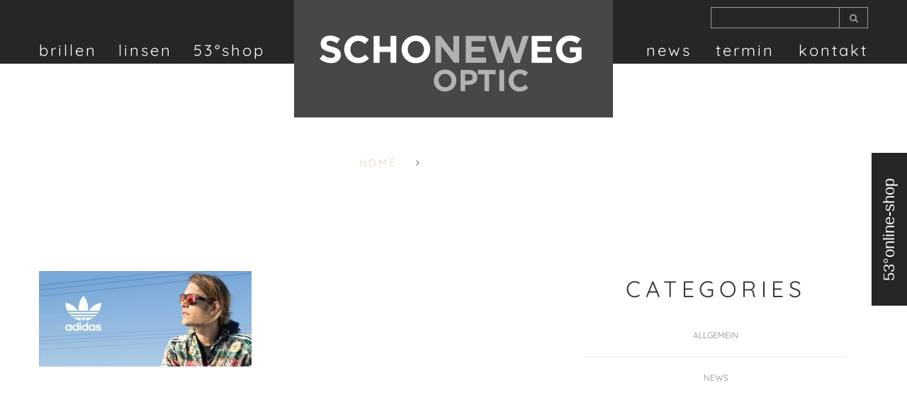

--- FILE ---
content_type: text/html; charset=UTF-8
request_url: https://www.schoneweg.de/brillen/sonnenbrillen/header_adidas/
body_size: 41846
content:
<!DOCTYPE html>
<!--[if lt IE 7 ]><html class="ie ie6" lang="de"> <![endif]-->
<!--[if IE 7 ]><html class="ie ie7" lang="de"> <![endif]-->
<!--[if IE 8 ]><html class="ie ie8" lang="de"> <![endif]-->
<!--[if IE 9 ]><html class="ie ie9" lang="de"> <![endif]-->
<!--[if (gt IE 9)|!(IE)]><!--><html lang="de"> <!--<![endif]-->
<head>
    <title>header_adidas -</title>

    <meta charset="UTF-8" />
    <meta name="viewport" content="width=device-width, initial-scale=1.0">
    <link rel="profile" href="//gmpg.org/xfn/11" />
    
    <link rel="icon" href="https://www.schoneweg.de/wp-content/themes/theme52658/images/favicon.png" type="image/x-icon" />
    <link rel="shortcut icon" href="https://www.schoneweg.de/wp-content/themes/theme52658/images/favicon.png" type="image/x-icon" />

    <link rel="icon" type="image/png" href="https://www.schoneweg.de/wp-content/themes/theme52658/images/touch.png" sizes="152x152">

    <link rel="pingback" href="https://www.schoneweg.de/xmlrpc.php" />
    <link rel="alternate" type="application/rss+xml" title="" href="https://www.schoneweg.de/feed/" />
    <link rel="alternate" type="application/atom+xml" title="" href="https://www.schoneweg.de/feed/atom/" />
    <link rel="stylesheet" type="text/css" media="all" href="https://www.schoneweg.de/wp-content/themes/theme52658/bootstrap/css/bootstrap.css" />
    <link rel="stylesheet" type="text/css" media="all" href="https://www.schoneweg.de/wp-content/themes/theme52658/bootstrap/css/responsive.css" />
    <link rel="stylesheet" type="text/css" media="all" href="https://www.schoneweg.de/wp-content/themes/CherryFramework/css/camera.css" />
    <link rel="stylesheet" type="text/css" media="all" href="https://www.schoneweg.de/wp-content/themes/theme52658/style.css" />
    <meta name='robots' content='index, follow, max-image-preview:large, max-snippet:-1, max-video-preview:-1' />

	<!-- This site is optimized with the Yoast SEO plugin v20.0 - https://yoast.com/wordpress/plugins/seo/ -->
	<link rel="canonical" href="https://www.schoneweg.de/brillen/sonnenbrillen/header_adidas/" />
	<meta property="og:locale" content="de_DE" />
	<meta property="og:type" content="article" />
	<meta property="og:title" content="header_adidas -" />
	<meta property="og:url" content="https://www.schoneweg.de/brillen/sonnenbrillen/header_adidas/" />
	<meta property="og:image" content="https://www.schoneweg.de/brillen/sonnenbrillen/header_adidas" />
	<meta property="og:image:width" content="2000" />
	<meta property="og:image:height" content="899" />
	<meta property="og:image:type" content="image/jpeg" />
	<meta name="twitter:card" content="summary_large_image" />
	<script type="application/ld+json" class="yoast-schema-graph">{"@context":"https://schema.org","@graph":[{"@type":"WebPage","@id":"https://www.schoneweg.de/brillen/sonnenbrillen/header_adidas/","url":"https://www.schoneweg.de/brillen/sonnenbrillen/header_adidas/","name":"header_adidas -","isPartOf":{"@id":"https://www.schoneweg.de/#website"},"primaryImageOfPage":{"@id":"https://www.schoneweg.de/brillen/sonnenbrillen/header_adidas/#primaryimage"},"image":{"@id":"https://www.schoneweg.de/brillen/sonnenbrillen/header_adidas/#primaryimage"},"thumbnailUrl":"https://www.schoneweg.de/wp-content/uploads/2015/05/header_adidas.jpg","datePublished":"2015-05-27T23:04:47+00:00","dateModified":"2015-05-27T23:04:47+00:00","breadcrumb":{"@id":"https://www.schoneweg.de/brillen/sonnenbrillen/header_adidas/#breadcrumb"},"inLanguage":"de","potentialAction":[{"@type":"ReadAction","target":["https://www.schoneweg.de/brillen/sonnenbrillen/header_adidas/"]}]},{"@type":"ImageObject","inLanguage":"de","@id":"https://www.schoneweg.de/brillen/sonnenbrillen/header_adidas/#primaryimage","url":"https://www.schoneweg.de/wp-content/uploads/2015/05/header_adidas.jpg","contentUrl":"https://www.schoneweg.de/wp-content/uploads/2015/05/header_adidas.jpg","width":2000,"height":899},{"@type":"BreadcrumbList","@id":"https://www.schoneweg.de/brillen/sonnenbrillen/header_adidas/#breadcrumb","itemListElement":[{"@type":"ListItem","position":1,"name":"Home","item":"https://www.schoneweg.de/"},{"@type":"ListItem","position":2,"name":"Brillen","item":"https://www.schoneweg.de/brillen/"},{"@type":"ListItem","position":3,"name":"Sonne","item":"https://www.schoneweg.de/brillen/sonnenbrillen/"},{"@type":"ListItem","position":4,"name":"header_adidas"}]},{"@type":"WebSite","@id":"https://www.schoneweg.de/#website","url":"https://www.schoneweg.de/","name":"","description":"","potentialAction":[{"@type":"SearchAction","target":{"@type":"EntryPoint","urlTemplate":"https://www.schoneweg.de/?s={search_term_string}"},"query-input":"required name=search_term_string"}],"inLanguage":"de"}]}</script>
	<!-- / Yoast SEO plugin. -->


<link rel='dns-prefetch' href='//maps.googleapis.com' />
<link rel='dns-prefetch' href='//netdna.bootstrapcdn.com' />
<link rel='dns-prefetch' href='//fonts.googleapis.com' />
<link rel="alternate" type="application/rss+xml" title=" &raquo; Feed" href="https://www.schoneweg.de/feed/" />
<link rel="alternate" type="application/rss+xml" title=" &raquo; Kommentar-Feed" href="https://www.schoneweg.de/comments/feed/" />
<link rel="alternate" type="application/rss+xml" title=" &raquo; Kommentar-Feed zu header_adidas" href="https://www.schoneweg.de/brillen/sonnenbrillen/header_adidas/feed/" />
<script type="text/javascript">
window._wpemojiSettings = {"baseUrl":"https:\/\/s.w.org\/images\/core\/emoji\/14.0.0\/72x72\/","ext":".png","svgUrl":"https:\/\/s.w.org\/images\/core\/emoji\/14.0.0\/svg\/","svgExt":".svg","source":{"concatemoji":"https:\/\/www.schoneweg.de\/wp-includes\/js\/wp-emoji-release.min.js?ver=6.1.9"}};
/*! This file is auto-generated */
!function(e,a,t){var n,r,o,i=a.createElement("canvas"),p=i.getContext&&i.getContext("2d");function s(e,t){var a=String.fromCharCode,e=(p.clearRect(0,0,i.width,i.height),p.fillText(a.apply(this,e),0,0),i.toDataURL());return p.clearRect(0,0,i.width,i.height),p.fillText(a.apply(this,t),0,0),e===i.toDataURL()}function c(e){var t=a.createElement("script");t.src=e,t.defer=t.type="text/javascript",a.getElementsByTagName("head")[0].appendChild(t)}for(o=Array("flag","emoji"),t.supports={everything:!0,everythingExceptFlag:!0},r=0;r<o.length;r++)t.supports[o[r]]=function(e){if(p&&p.fillText)switch(p.textBaseline="top",p.font="600 32px Arial",e){case"flag":return s([127987,65039,8205,9895,65039],[127987,65039,8203,9895,65039])?!1:!s([55356,56826,55356,56819],[55356,56826,8203,55356,56819])&&!s([55356,57332,56128,56423,56128,56418,56128,56421,56128,56430,56128,56423,56128,56447],[55356,57332,8203,56128,56423,8203,56128,56418,8203,56128,56421,8203,56128,56430,8203,56128,56423,8203,56128,56447]);case"emoji":return!s([129777,127995,8205,129778,127999],[129777,127995,8203,129778,127999])}return!1}(o[r]),t.supports.everything=t.supports.everything&&t.supports[o[r]],"flag"!==o[r]&&(t.supports.everythingExceptFlag=t.supports.everythingExceptFlag&&t.supports[o[r]]);t.supports.everythingExceptFlag=t.supports.everythingExceptFlag&&!t.supports.flag,t.DOMReady=!1,t.readyCallback=function(){t.DOMReady=!0},t.supports.everything||(n=function(){t.readyCallback()},a.addEventListener?(a.addEventListener("DOMContentLoaded",n,!1),e.addEventListener("load",n,!1)):(e.attachEvent("onload",n),a.attachEvent("onreadystatechange",function(){"complete"===a.readyState&&t.readyCallback()})),(e=t.source||{}).concatemoji?c(e.concatemoji):e.wpemoji&&e.twemoji&&(c(e.twemoji),c(e.wpemoji)))}(window,document,window._wpemojiSettings);
</script>
<style type="text/css">
img.wp-smiley,
img.emoji {
	display: inline !important;
	border: none !important;
	box-shadow: none !important;
	height: 1em !important;
	width: 1em !important;
	margin: 0 0.07em !important;
	vertical-align: -0.1em !important;
	background: none !important;
	padding: 0 !important;
}
</style>
	<link rel='stylesheet' id='flexslider-css' href='https://www.schoneweg.de/wp-content/plugins/cherry-plugin/lib/js/FlexSlider/flexslider.css?ver=2.2.0' type='text/css' media='all' />
<link rel='stylesheet' id='owl-carousel-css' href='https://www.schoneweg.de/wp-content/plugins/cherry-plugin/lib/js/owl-carousel/owl.carousel.css?ver=1.24' type='text/css' media='all' />
<link rel='stylesheet' id='owl-theme-css' href='https://www.schoneweg.de/wp-content/plugins/cherry-plugin/lib/js/owl-carousel/owl.theme.css?ver=1.24' type='text/css' media='all' />
<link rel='stylesheet' id='font-awesome-css' href='//netdna.bootstrapcdn.com/font-awesome/3.2.1/css/font-awesome.css?ver=3.2.1' type='text/css' media='all' />
<link rel='stylesheet' id='cherry-plugin-css' href='https://www.schoneweg.de/wp-content/plugins/cherry-plugin/includes/css/cherry-plugin.css?ver=1.2.8.1' type='text/css' media='all' />
<link rel='stylesheet' id='wp-block-library-css' href='https://www.schoneweg.de/wp-includes/css/dist/block-library/style.min.css?ver=6.1.9' type='text/css' media='all' />
<link rel='stylesheet' id='classic-theme-styles-css' href='https://www.schoneweg.de/wp-includes/css/classic-themes.min.css?ver=1' type='text/css' media='all' />
<style id='global-styles-inline-css' type='text/css'>
body{--wp--preset--color--black: #000000;--wp--preset--color--cyan-bluish-gray: #abb8c3;--wp--preset--color--white: #ffffff;--wp--preset--color--pale-pink: #f78da7;--wp--preset--color--vivid-red: #cf2e2e;--wp--preset--color--luminous-vivid-orange: #ff6900;--wp--preset--color--luminous-vivid-amber: #fcb900;--wp--preset--color--light-green-cyan: #7bdcb5;--wp--preset--color--vivid-green-cyan: #00d084;--wp--preset--color--pale-cyan-blue: #8ed1fc;--wp--preset--color--vivid-cyan-blue: #0693e3;--wp--preset--color--vivid-purple: #9b51e0;--wp--preset--gradient--vivid-cyan-blue-to-vivid-purple: linear-gradient(135deg,rgba(6,147,227,1) 0%,rgb(155,81,224) 100%);--wp--preset--gradient--light-green-cyan-to-vivid-green-cyan: linear-gradient(135deg,rgb(122,220,180) 0%,rgb(0,208,130) 100%);--wp--preset--gradient--luminous-vivid-amber-to-luminous-vivid-orange: linear-gradient(135deg,rgba(252,185,0,1) 0%,rgba(255,105,0,1) 100%);--wp--preset--gradient--luminous-vivid-orange-to-vivid-red: linear-gradient(135deg,rgba(255,105,0,1) 0%,rgb(207,46,46) 100%);--wp--preset--gradient--very-light-gray-to-cyan-bluish-gray: linear-gradient(135deg,rgb(238,238,238) 0%,rgb(169,184,195) 100%);--wp--preset--gradient--cool-to-warm-spectrum: linear-gradient(135deg,rgb(74,234,220) 0%,rgb(151,120,209) 20%,rgb(207,42,186) 40%,rgb(238,44,130) 60%,rgb(251,105,98) 80%,rgb(254,248,76) 100%);--wp--preset--gradient--blush-light-purple: linear-gradient(135deg,rgb(255,206,236) 0%,rgb(152,150,240) 100%);--wp--preset--gradient--blush-bordeaux: linear-gradient(135deg,rgb(254,205,165) 0%,rgb(254,45,45) 50%,rgb(107,0,62) 100%);--wp--preset--gradient--luminous-dusk: linear-gradient(135deg,rgb(255,203,112) 0%,rgb(199,81,192) 50%,rgb(65,88,208) 100%);--wp--preset--gradient--pale-ocean: linear-gradient(135deg,rgb(255,245,203) 0%,rgb(182,227,212) 50%,rgb(51,167,181) 100%);--wp--preset--gradient--electric-grass: linear-gradient(135deg,rgb(202,248,128) 0%,rgb(113,206,126) 100%);--wp--preset--gradient--midnight: linear-gradient(135deg,rgb(2,3,129) 0%,rgb(40,116,252) 100%);--wp--preset--duotone--dark-grayscale: url('#wp-duotone-dark-grayscale');--wp--preset--duotone--grayscale: url('#wp-duotone-grayscale');--wp--preset--duotone--purple-yellow: url('#wp-duotone-purple-yellow');--wp--preset--duotone--blue-red: url('#wp-duotone-blue-red');--wp--preset--duotone--midnight: url('#wp-duotone-midnight');--wp--preset--duotone--magenta-yellow: url('#wp-duotone-magenta-yellow');--wp--preset--duotone--purple-green: url('#wp-duotone-purple-green');--wp--preset--duotone--blue-orange: url('#wp-duotone-blue-orange');--wp--preset--font-size--small: 13px;--wp--preset--font-size--medium: 20px;--wp--preset--font-size--large: 36px;--wp--preset--font-size--x-large: 42px;--wp--preset--spacing--20: 0.44rem;--wp--preset--spacing--30: 0.67rem;--wp--preset--spacing--40: 1rem;--wp--preset--spacing--50: 1.5rem;--wp--preset--spacing--60: 2.25rem;--wp--preset--spacing--70: 3.38rem;--wp--preset--spacing--80: 5.06rem;}:where(.is-layout-flex){gap: 0.5em;}body .is-layout-flow > .alignleft{float: left;margin-inline-start: 0;margin-inline-end: 2em;}body .is-layout-flow > .alignright{float: right;margin-inline-start: 2em;margin-inline-end: 0;}body .is-layout-flow > .aligncenter{margin-left: auto !important;margin-right: auto !important;}body .is-layout-constrained > .alignleft{float: left;margin-inline-start: 0;margin-inline-end: 2em;}body .is-layout-constrained > .alignright{float: right;margin-inline-start: 2em;margin-inline-end: 0;}body .is-layout-constrained > .aligncenter{margin-left: auto !important;margin-right: auto !important;}body .is-layout-constrained > :where(:not(.alignleft):not(.alignright):not(.alignfull)){max-width: var(--wp--style--global--content-size);margin-left: auto !important;margin-right: auto !important;}body .is-layout-constrained > .alignwide{max-width: var(--wp--style--global--wide-size);}body .is-layout-flex{display: flex;}body .is-layout-flex{flex-wrap: wrap;align-items: center;}body .is-layout-flex > *{margin: 0;}:where(.wp-block-columns.is-layout-flex){gap: 2em;}.has-black-color{color: var(--wp--preset--color--black) !important;}.has-cyan-bluish-gray-color{color: var(--wp--preset--color--cyan-bluish-gray) !important;}.has-white-color{color: var(--wp--preset--color--white) !important;}.has-pale-pink-color{color: var(--wp--preset--color--pale-pink) !important;}.has-vivid-red-color{color: var(--wp--preset--color--vivid-red) !important;}.has-luminous-vivid-orange-color{color: var(--wp--preset--color--luminous-vivid-orange) !important;}.has-luminous-vivid-amber-color{color: var(--wp--preset--color--luminous-vivid-amber) !important;}.has-light-green-cyan-color{color: var(--wp--preset--color--light-green-cyan) !important;}.has-vivid-green-cyan-color{color: var(--wp--preset--color--vivid-green-cyan) !important;}.has-pale-cyan-blue-color{color: var(--wp--preset--color--pale-cyan-blue) !important;}.has-vivid-cyan-blue-color{color: var(--wp--preset--color--vivid-cyan-blue) !important;}.has-vivid-purple-color{color: var(--wp--preset--color--vivid-purple) !important;}.has-black-background-color{background-color: var(--wp--preset--color--black) !important;}.has-cyan-bluish-gray-background-color{background-color: var(--wp--preset--color--cyan-bluish-gray) !important;}.has-white-background-color{background-color: var(--wp--preset--color--white) !important;}.has-pale-pink-background-color{background-color: var(--wp--preset--color--pale-pink) !important;}.has-vivid-red-background-color{background-color: var(--wp--preset--color--vivid-red) !important;}.has-luminous-vivid-orange-background-color{background-color: var(--wp--preset--color--luminous-vivid-orange) !important;}.has-luminous-vivid-amber-background-color{background-color: var(--wp--preset--color--luminous-vivid-amber) !important;}.has-light-green-cyan-background-color{background-color: var(--wp--preset--color--light-green-cyan) !important;}.has-vivid-green-cyan-background-color{background-color: var(--wp--preset--color--vivid-green-cyan) !important;}.has-pale-cyan-blue-background-color{background-color: var(--wp--preset--color--pale-cyan-blue) !important;}.has-vivid-cyan-blue-background-color{background-color: var(--wp--preset--color--vivid-cyan-blue) !important;}.has-vivid-purple-background-color{background-color: var(--wp--preset--color--vivid-purple) !important;}.has-black-border-color{border-color: var(--wp--preset--color--black) !important;}.has-cyan-bluish-gray-border-color{border-color: var(--wp--preset--color--cyan-bluish-gray) !important;}.has-white-border-color{border-color: var(--wp--preset--color--white) !important;}.has-pale-pink-border-color{border-color: var(--wp--preset--color--pale-pink) !important;}.has-vivid-red-border-color{border-color: var(--wp--preset--color--vivid-red) !important;}.has-luminous-vivid-orange-border-color{border-color: var(--wp--preset--color--luminous-vivid-orange) !important;}.has-luminous-vivid-amber-border-color{border-color: var(--wp--preset--color--luminous-vivid-amber) !important;}.has-light-green-cyan-border-color{border-color: var(--wp--preset--color--light-green-cyan) !important;}.has-vivid-green-cyan-border-color{border-color: var(--wp--preset--color--vivid-green-cyan) !important;}.has-pale-cyan-blue-border-color{border-color: var(--wp--preset--color--pale-cyan-blue) !important;}.has-vivid-cyan-blue-border-color{border-color: var(--wp--preset--color--vivid-cyan-blue) !important;}.has-vivid-purple-border-color{border-color: var(--wp--preset--color--vivid-purple) !important;}.has-vivid-cyan-blue-to-vivid-purple-gradient-background{background: var(--wp--preset--gradient--vivid-cyan-blue-to-vivid-purple) !important;}.has-light-green-cyan-to-vivid-green-cyan-gradient-background{background: var(--wp--preset--gradient--light-green-cyan-to-vivid-green-cyan) !important;}.has-luminous-vivid-amber-to-luminous-vivid-orange-gradient-background{background: var(--wp--preset--gradient--luminous-vivid-amber-to-luminous-vivid-orange) !important;}.has-luminous-vivid-orange-to-vivid-red-gradient-background{background: var(--wp--preset--gradient--luminous-vivid-orange-to-vivid-red) !important;}.has-very-light-gray-to-cyan-bluish-gray-gradient-background{background: var(--wp--preset--gradient--very-light-gray-to-cyan-bluish-gray) !important;}.has-cool-to-warm-spectrum-gradient-background{background: var(--wp--preset--gradient--cool-to-warm-spectrum) !important;}.has-blush-light-purple-gradient-background{background: var(--wp--preset--gradient--blush-light-purple) !important;}.has-blush-bordeaux-gradient-background{background: var(--wp--preset--gradient--blush-bordeaux) !important;}.has-luminous-dusk-gradient-background{background: var(--wp--preset--gradient--luminous-dusk) !important;}.has-pale-ocean-gradient-background{background: var(--wp--preset--gradient--pale-ocean) !important;}.has-electric-grass-gradient-background{background: var(--wp--preset--gradient--electric-grass) !important;}.has-midnight-gradient-background{background: var(--wp--preset--gradient--midnight) !important;}.has-small-font-size{font-size: var(--wp--preset--font-size--small) !important;}.has-medium-font-size{font-size: var(--wp--preset--font-size--medium) !important;}.has-large-font-size{font-size: var(--wp--preset--font-size--large) !important;}.has-x-large-font-size{font-size: var(--wp--preset--font-size--x-large) !important;}
.wp-block-navigation a:where(:not(.wp-element-button)){color: inherit;}
:where(.wp-block-columns.is-layout-flex){gap: 2em;}
.wp-block-pullquote{font-size: 1.5em;line-height: 1.6;}
</style>
<link rel='stylesheet' id='cherry-media-parallax-styles-css' href='https://www.schoneweg.de/wp-content/plugins/cherry-media-parallax/css/cherry-media-parallax-styles.css?ver=1.0' type='text/css' media='all' />
<link rel='stylesheet' id='contact-form-7-css' href='https://www.schoneweg.de/wp-content/plugins/contact-form-7/includes/css/styles.css?ver=5.7.3' type='text/css' media='all' />
<link rel='stylesheet' id='theme52658-css' href='https://www.schoneweg.de/wp-content/themes/theme52658/main-style.css' type='text/css' media='all' />
<link rel='stylesheet' id='magnific-popup-css' href='https://www.schoneweg.de/wp-content/themes/CherryFramework/css/magnific-popup.css?ver=0.9.3' type='text/css' media='all' />
<link rel='stylesheet' id='options_typography_Quicksand-css' href='//fonts.googleapis.com/css?family=Quicksand&#038;subset=latin' type='text/css' media='all' />
<link rel='stylesheet' id='options_typography_Voltaire-css' href='//fonts.googleapis.com/css?family=Voltaire&#038;subset=latin' type='text/css' media='all' />
<link rel='stylesheet' id='css_datepicker-css' href='https://www.schoneweg.de/wp-content/themes/theme52658/libs/datepicker/datepicker.min.css?ver=1.0.9' type='text/css' media='all' />
<link rel='stylesheet' id='tiny_slider_css-css' href='https://www.schoneweg.de/wp-content/themes/theme52658/libs/tiny-slider/dist/tiny-slider.css?ver=2.9.3' type='text/css' media='all' />
<link rel='stylesheet' id='custom_css_style-css' href='https://www.schoneweg.de/wp-content/themes/theme52658/custom_style.css?ver=1.6' type='text/css' media='all' />
<link rel='stylesheet' id='v2_css-css' href='https://www.schoneweg.de/wp-content/themes/theme52658/css/v2.css?ver=1.9' type='text/css' media='all' />
<link rel='stylesheet' id='w153-hlp-frontendassets-css-styles-css' href='https://www.schoneweg.de/wp-content/themes/theme52658/w153/helper/FrontendAssets/styles.css?ver=1.8' type='text/css' media='all' />
<style id='w153-hlp-frontendassets-css-styles-inline-css' type='text/css'>
select.select-menu {
  display: none;
}

.p-button-menu {
  display: none;
}

@media (max-width: 768px) {
  body .header_block > .inner {
    position: relative;
  }

  body .header_block > .inner > .row,
  body .header_block > .inner > .row > div {
    position: static !important;
  }

  body .header .logo {
    border-top: 50px solid #282625;
  }

  body .header .logo img {
    max-width: 70% !important;
  }

  body .header .nav__primary {
      margin: 0 !important;
  }

  .w153-search {
    padding-bottom: 10px;
  }

  body .header .nav__primary .sf-menu {
    display: none;
  }

  body.is-menu-open .header .nav__primary .sf-menu {
    display: block;
  }

  body .header .nav__primary .sf-menu > li,
  body .header .nav__primary .sf-menu > li:first-child,
  body .header .nav__primary .sf-menu > li:nth-child(2),
  body .header .nav__primary .sf-menu > li:nth-child(3) {
    display: block;
    float: none;
    text-align: left;
    padding: 0 !important;
    margin: 0 !important;
    border-bottom: 1px solid #474747;
  }

  body .header .nav__primary .sf-menu > li > a {
    padding: 12px 0;
    text-align: center;
  }

  body .header .nav__primary .sf-menu > li:last-child {
    border-bottom: none;
  }

  body .header .nav__primary .sf-menu ul {
    /* display: block !important; */
    display: flex !important;
    flex-wrap: wrap;
    gap: 12px;
    justify-content: center;

    visibility: visible !important;
    position: static !important;
    margin: 0 !important;
    opacity: 1 !important;
    background: transparent;
    width: auto;
    padding: 0;
    box-shadow: none;

    padding-bottom: 12px;
  }

  body .header .nav__primary .sf-menu ul li {
    width: auto;
    float: none;
    margin: 0 !important;
  }

  body .header .nav__primary .sf-menu ul li > a,
  body .header .nav__primary .sf-menu ul li > a:hover,
  body .header .nav__primary .sf-menu li li.current-menu-item > a,
  body .header .nav__primary .sf-menu li li.current_page_item > a {
    padding: 7px 12px;
    display: block;
    background-color: #423f3d;
    border-radius: 18px;
  }

  .p-button-menu {
    display: block;
  }

  .mobile-button-wrapper {
    display: flex;
    gap: 30px;
    align-items: center;
    justify-content: center;
    padding: 10px;
  }

  .mobile-button-wrapper > .w153-search {
    /* flex-grow: 1; */
    padding: 0;
    position: absolute;
    z-index: 10;
    top: 10px;
    left: 10px;
    right: 10px;
  }

  /*
  body .header .nav__primary .sf-menu ul li {
    display: block;
    float: none;
    margin: 0 !important;
  }

  body .header .nav__primary .sf-menu ul li > a {
    padding: 6px 0 6px 0;
    padding-left: 25px;
    display: block;
  }

  body .header .nav__primary .sf-menu ul > li:first-child > a {
    padding-top: 0;
  }

  body .header .nav__primary .sf-menu ul > li:last-child > a {
    padding-bottom: 12px;
  }
  */
}
/* stylelint-disable selector-class-pattern */

.p-button-menu {
  transition: all 0.2s ease-in-out;
  cursor: pointer;
}

.p-button-menu__text {
  display: none;
}

.p-button-menu__icon {
  --size: 40px;
  --line-height: 1px;
  --line-spacing: 12px;

  width: var(--size);
  height: var(--size);
  position: relative;
  transition: all 0.2s ease-in-out;
}

.p-button-menu__icon span {
  display: block;
  position: absolute;
  height: var(--line-height);
  background: #999999;
  border-radius: 3px;
  opacity: 1;
  left: 0;
  width: 100%;
  transform: rotate(0deg);
  transition: all 0.2s ease-in-out;
}

.p-button-menu__icon > :nth-child(1) {
  top: calc(50% - (var(--line-height) / 2) - var(--line-spacing));
}

.is-menu-open .p-button-menu__icon > :nth-child(1) {
  transform: rotate(45deg);
}

.p-button-menu__icon > :nth-child(2) {
  left: 50%;
  transform: translate3d(-50%, 0, 0);
}

.is-menu-open .p-button-menu__icon > :nth-child(2) {
  width: 0;
  opacity: 0;
}

.p-button-menu__icon > :nth-child(3) {
  top: calc(50% - (var(--line-height) / 2) + var(--line-spacing));
}

.is-menu-open .p-button-menu__icon > :nth-child(3) {
  transform: rotate(-45deg);
}

.p-button-menu__icon > :nth-child(2),
.is-menu-open .p-button-menu__icon > :nth-child(1),
.is-menu-open .p-button-menu__icon > :nth-child(3) {
  top: calc(50% - (var(--line-height) / 2));
}
.p-video__preview {
  cursor: pointer;
  position: relative;
}

.p-video__preview-img {
  position: relative;
  z-index: 10;
  display: block;
}

.p-video__preview-arrow {
  position: absolute;
  z-index: 20;
  left: 50%;
  top: 50%;
  transform: translate(-50%, -50%);
  width: 70px;
  height: 70px;
  background-color: rgb(255 255 255 / 50%);
  border-radius: 50%;
  display: flex;
  align-items: center;
  justify-content: center;
}

.p-video__preview:hover .p-video__preview-arrow {
  background-color: rgb(255 255 255 / 100%);
}

.p-video__preview-arrow::before {
  content: "";
  width: 0px;
  height: 0px;
  border-top: 15px solid transparent;
  border-bottom: 15px solid transparent;
  border-left: 20px solid #333;
}

.p-video__video iframe {
  display: block;
  width: 100%;
  height: auto;
  aspect-ratio: 560 / 315;
}

</style>
<link rel='stylesheet' id='w153-hlp-frontendassets-css-0-0-css' href='https://www.schoneweg.de/wp-content/themes/theme52658/libs/fa4/css/font-awesome.min.css?ver=4.7.0' type='text/css' media='all' />
<script type='text/javascript' src='https://www.schoneweg.de/wp-content/plugins/enable-jquery-migrate-helper/js/jquery/jquery-1.12.4-wp.js?ver=1.12.4-wp' id='jquery-core-js'></script>
<script type='text/javascript' src='https://www.schoneweg.de/wp-content/plugins/enable-jquery-migrate-helper/js/jquery-migrate/jquery-migrate-1.4.1-wp.js?ver=1.4.1-wp' id='jquery-migrate-js'></script>
<script type='text/javascript' src='https://www.schoneweg.de/wp-content/plugins/cherry-plugin/lib/js/jquery.easing.1.3.js?ver=1.3' id='easing-js'></script>
<script type='text/javascript' src='https://www.schoneweg.de/wp-content/plugins/cherry-plugin/lib/js/elasti-carousel/jquery.elastislide.js?ver=1.2.8.1' id='elastislide-js'></script>
<script type='text/javascript' src='//maps.googleapis.com/maps/api/js?v=3.exp&#038;sensor=false&#038;ver=6.1.9' id='googlemapapis-js'></script>
<script type='text/javascript' src='https://www.schoneweg.de/wp-content/themes/theme52658/js/my_script.js?ver=1.0' id='custom_script-js'></script>
<script type='text/javascript' src='https://www.schoneweg.de/wp-includes/js/swfobject.js?ver=2.2-20120417' id='swfobject-js'></script>
<script type='text/javascript' src='https://www.schoneweg.de/wp-content/themes/CherryFramework/js/modernizr.js?ver=2.0.6' id='modernizr-js'></script>
<script type='text/javascript' src='https://www.schoneweg.de/wp-content/themes/CherryFramework/js/jflickrfeed.js?ver=1.0' id='jflickrfeed-js'></script>
<script type='text/javascript' src='https://www.schoneweg.de/wp-content/themes/CherryFramework/js/custom.js?ver=1.0' id='custom-js'></script>
<script type='text/javascript' src='https://www.schoneweg.de/wp-content/themes/CherryFramework/bootstrap/js/bootstrap.min.js?ver=2.3.0' id='bootstrap-js'></script>
<link rel="https://api.w.org/" href="https://www.schoneweg.de/wp-json/" /><link rel="alternate" type="application/json" href="https://www.schoneweg.de/wp-json/wp/v2/media/2221" /><link rel="EditURI" type="application/rsd+xml" title="RSD" href="https://www.schoneweg.de/xmlrpc.php?rsd" />
<link rel="wlwmanifest" type="application/wlwmanifest+xml" href="https://www.schoneweg.de/wp-includes/wlwmanifest.xml" />
<meta name="generator" content="WordPress 6.1.9" />
<link rel='shortlink' href='https://www.schoneweg.de/?p=2221' />
<link rel="alternate" type="application/json+oembed" href="https://www.schoneweg.de/wp-json/oembed/1.0/embed?url=https%3A%2F%2Fwww.schoneweg.de%2Fbrillen%2Fsonnenbrillen%2Fheader_adidas%2F" />
<link rel="alternate" type="text/xml+oembed" href="https://www.schoneweg.de/wp-json/oembed/1.0/embed?url=https%3A%2F%2Fwww.schoneweg.de%2Fbrillen%2Fsonnenbrillen%2Fheader_adidas%2F&#038;format=xml" />
<script>
 var system_folder = 'https://www.schoneweg.de/wp-content/themes/CherryFramework/admin/data_management/',
	 CHILD_URL ='https://www.schoneweg.de/wp-content/themes/theme52658',
	 PARENT_URL = 'https://www.schoneweg.de/wp-content/themes/CherryFramework', 
	 CURRENT_THEME = 'theme52658'</script>
<style type='text/css'>
body { background-color:#2a2d2e }
.header { background-color:#282625 }

</style>
<style type='text/css'>
h1 { font: normal 32px/32px Quicksand;  color:#303334; }
h2 { font: normal 32px/32px Quicksand;  color:#303334; }
h3 { font: normal 32px/32px Quicksand;  color:#303334; }
h4 { font: normal 22px/35px Quicksand;  color:#303334; }
h5 { font: normal 22px/22px Quicksand;  color:#85848b; }
h6 { font: normal 12px/18px Arial, Helvetica, sans-serif;  color:#333333; }
body { font-weight: normal;}
.logo_h__txt, .logo_link { font: normal 24px/24px Voltaire;  color:#ffffff; }
.sf-menu > li > a { font: normal 22px/22px Quicksand;  color:#ffffff; }
.nav.footer-nav a { font: normal 16px/16px Quicksand;  color:#c9c9c8; }
</style>
<meta name="generator" content="Powered by WPBakery Page Builder - drag and drop page builder for WordPress."/>

<script type="text/javascript">
var wpmlAjax = 'https://www.schoneweg.de/wp-content/plugins/wp-mailinglist/wp-mailinglist-ajax.php';
var wpmlUrl = 'https://www.schoneweg.de/wp-content/plugins/wp-mailinglist';
var wpmlScroll = "Y";
var newsletters_locale = "de";

	var newsletters_ajaxurl = 'https://www.schoneweg.de/wp-admin/admin-ajax.php?';

$ = jQuery.noConflict();

jQuery(document).ready(function() {
	if (jQuery.isFunction(jQuery.fn.select2)) {
		jQuery('.newsletters select').select2();
	}
	
	if (jQuery.isFunction(jQuery.fn.tooltip)) {
		jQuery('[data-toggle="tooltip"]').tooltip();
	}
});
</script>

<noscript><style> .wpb_animate_when_almost_visible { opacity: 1; }</style></noscript>        <!--[if lt IE 9]>
        <div id="ie7-alert" style="width: 100%; text-align:center;">
            <img src="http://tmbhtest.com/images/ie7.jpg" alt="Upgrade IE 8" width="640" height="344" border="0" usemap="#Map" />
            <map name="Map" id="Map"><area shape="rect" coords="496,201,604,329" href="http://www.microsoft.com/windows/internet-explorer/default.aspx" target="_blank" alt="Download Interent Explorer" /><area shape="rect" coords="380,201,488,329" href="http://www.apple.com/safari/download/" target="_blank" alt="Download Apple Safari" /><area shape="rect" coords="268,202,376,330" href="http://www.opera.com/download/" target="_blank" alt="Download Opera" /><area shape="rect" coords="155,202,263,330" href="http://www.mozilla.com/" target="_blank" alt="Download Firefox" /><area shape="rect" coords="35,201,143,329" href="http://www.google.com/chrome" target="_blank" alt="Download Google Chrome" />
            </map>
        </div>
    <![endif]-->
    <!--[if gte IE 9]><!-->
        <script src="https://www.schoneweg.de/wp-content/themes/CherryFramework/js/jquery.mobile.customized.min.js" type="text/javascript"></script>
        <script type="text/javascript">
            jQuery(function(){
                jQuery('.sf-menu').mobileMenu({defaultText: "Navigiere zu..."});
            });
        </script>
    <!--<![endif]-->
    <script type="text/javascript">
        // Init navigation menu
        jQuery(function(){
        // main navigation init
            jQuery('ul.sf-menu').superfish({
                delay: 1000, // the delay in milliseconds that the mouse can remain outside a sub-menu without it closing
                animation: {
                    opacity: "show",
                    height: "show"
                }, // used to animate the sub-menu open
                speed: "normal", // animation speed
                autoArrows: false, // generation of arrow mark-up (for submenu)
                disableHI: true // to disable hoverIntent detection
            });

        //Zoom fix
        //IPad/IPhone
            var viewportmeta = document.querySelector && document.querySelector('meta[name="viewport"]'),
                ua = navigator.userAgent,
                gestureStart = function () {
                    viewportmeta.content = "width=device-width, minimum-scale=0.25, maximum-scale=1.6, initial-scale=1.0";
                },
                scaleFix = function () {
                    if (viewportmeta && /iPhone|iPad/.test(ua) && !/Opera Mini/.test(ua)) {
                        viewportmeta.content = "width=device-width, minimum-scale=1.0, maximum-scale=1.0";
                        document.addEventListener("gesturestart", gestureStart, false);
                    }
                };
            scaleFix();
        })
    </script>
    <!-- stick up menu -->
    <script type="text/javascript">
        jQuery(document).ready(function(){
            if(!device.mobile() && !device.tablet()){
                jQuery('header.header .header_block').tmStickUp({
                    correctionSelector: jQuery('#wpadminbar')
                ,	listenSelector: jQuery('.listenSelector')
                ,	active: false                ,	pseudo: true                });
            }
        })
    </script>

    <meta name="p:domain_verify" content="e54e003cd9a5ae2efda78704c2a04636"/>

	<style>
		.f-no-transform > a {
			text-transform: none !important;
		}

        @media (max-width: 1000px) {
            .w153c-mobile-hide {
                display: none;
            }
        }
	</style>
</head>

<body class="attachment attachment-template-default attachmentid-2221 attachment-jpeg wpb-js-composer js-comp-ver-6.10.0 vc_responsive">
            <div class="p-widget-shop-links">
            <div class="p-widget-shop-links__title">
                <span class="p-widget-shop-links__title-span">53°online-shop</span>
            </div>

            <div class="p-widget-shop-links__buttons">
                <a href="https://53sun.de/" target="_blank" class="p-widget-shop-links__button">
                    <img src="/wp-content/themes/theme52658/images/53-sun.png" alt="" class="p-widget-shop-links__button-img" alt="Sonnenbrillen">
                    <span class="p-widget-shop-links__button-title">Sonnenbrillen</span>
                </a>

                <a href="https://53readers.de/" target="_blank" class="p-widget-shop-links__button">
                    <img src="/wp-content/themes/theme52658/images/53-readers.png" alt="" class="p-widget-shop-links__button-img" alt="Lesebrillen">
                    <span class="p-widget-shop-links__button-title">Lesebrillen</span>
                </a>
            </div>
        </div>
    
    <div id="motopress-main" class="main-holder">
        <!--Begin #motopress-main-->
        <header class="motopress-wrapper header">
            <div class="container">
                <div class="row">
                    <div class="span12" data-motopress-wrapper-file="wrapper/wrapper-header.php" data-motopress-wrapper-type="header" data-motopress-id="697a1450b1712">
                        
<div class="header_block">
	<div class="inner">

        <!-- BEGIN LOGO -->
<div class="logo pull-left">
									<a href="https://www.schoneweg.de/" class="logo_h logo_h__img"><img src="https://www.schoneweg.de/wp-content/uploads/Logo.svg" alt="" title=""></a>
				</div>
<!-- END LOGO -->
		<div class="row">
			<div class="span12" data-motopress-type="static" data-motopress-static-file="static/static-nav.php">
				<!-- BEGIN MAIN NAVIGATION -->

<div class="mobile-button-wrapper">
	<div class="p-button-menu">
		<div class="p-button-menu__text">&nbsp;</div>
		<div class="p-button-menu__icon">
			<span></span>
			<span></span>
			<span></span>
		</div>
	</div>

	<div class="w153-search">
		<form action="/" method="get">
			<button type="submit"><i class="fa fa-search" aria-hidden="true"></i></button>
			<input type="text" name="s" id="search" value="" />
		</form>
	</div>

</div>

<nav class="nav nav__primary clearfix">
<ul id="topnav" class="sf-menu"><li id="menu-item-2200" class="menu-item menu-item-type-post_type menu-item-object-page menu-item-has-children"><a href="https://www.schoneweg.de/brillen/korrektion/">brillen</a>
<ul class="sub-menu">
	<li id="menu-item-2055" class="menu-item menu-item-type-post_type menu-item-object-page"><a href="https://www.schoneweg.de/brillen/korrektion/">Korrektion</a></li>
	<li id="menu-item-2204" class="menu-item menu-item-type-post_type menu-item-object-page"><a href="https://www.schoneweg.de/brillen/sonnenbrillen/">Sonne</a></li>
	<li id="menu-item-3077" class="menu-item menu-item-type-post_type menu-item-object-page"><a href="https://www.schoneweg.de/brillen/3d-druck-brillen/">3D-Druck Brillen</a></li>
	<li id="menu-item-2237" class="menu-item menu-item-type-post_type menu-item-object-page"><a href="https://www.schoneweg.de/brillen/massbrillen/">Maßbrillen</a></li>
	<li id="menu-item-3527" class="menu-item menu-item-type-post_type menu-item-object-page"><a href="https://www.schoneweg.de/brillen/collection/">COLLECTION</a></li>
	<li id="menu-item-5433" class="menu-item menu-item-type-post_type menu-item-object-page"><a href="https://www.schoneweg.de/brillen/sportbrillen/">Sportbrillen</a></li>
</ul>
</li>
<li id="menu-item-2259" class="menu-item menu-item-type-post_type menu-item-object-page"><a href="https://www.schoneweg.de/kontaktlinsen/">linsen</a></li>
<li id="menu-item-6903" class="menu-item menu-item-type-custom menu-item-object-custom menu-item-has-children"><a target="_blank">53°shop</a>
<ul class="sub-menu">
	<li id="menu-item-7136" class="f-no-transform menu-item menu-item-type-custom menu-item-object-custom"><a target="_blank" href="https://53sun.de/">53°SUN</a></li>
	<li id="menu-item-7137" class="f-no-transform menu-item menu-item-type-custom menu-item-object-custom"><a target="_blank" href="https://53readers.de/">53°READERS</a></li>
</ul>
</li>
<li id="menu-item-2053" class="menu-item menu-item-type-post_type menu-item-object-page"><a href="https://www.schoneweg.de/news/">News</a></li>
<li id="menu-item-4693" class="menu-item menu-item-type-custom menu-item-object-custom"><a href="https://www.schoneweg.de/service/#terminvereinbarung">termin</a></li>
<li id="menu-item-2263" class="menu-item menu-item-type-post_type menu-item-object-page"><a href="https://www.schoneweg.de/kontakt/">Kontakt</a></li>
</ul></nav><!-- END MAIN NAVIGATION -->
			</div>
		</div>

	</div>
</div>

<!-- BEGIN SEARCH FORM -->
<!-- END SEARCH FORM -->                    </div>
                </div>
            </div>
        </header>

<div class="motopress-wrapper content-holder clearfix">
	<div class="container">
		<div class="row">
			<div class="span12" data-motopress-wrapper-file="page.php" data-motopress-wrapper-type="content">
				<div class="row">
					<div class="span12" data-motopress-type="static" data-motopress-static-file="static/static-title.php">
						<section class="title-section">
	<h1 class="title-header">
					header_adidas	</h1>
				<!-- BEGIN BREADCRUMBS-->
			<ul class="breadcrumb breadcrumb__t"><li><a href="https://www.schoneweg.de">Home</a></li><li class="divider"></li><li class="active">header_adidas</li></ul>			<!-- END BREADCRUMBS -->
	</section><!-- .title-section -->
					</div>
				</div>
				<div class="row">
					<div class="span8 right right" id="content" data-motopress-type="loop" data-motopress-loop-file="loop/loop-page.php">
							<div id="post-2221" class="page post-2221 attachment type-attachment status-inherit hentry">
		<p class="attachment"><a href='https://www.schoneweg.de/wp-content/uploads/2015/05/header_adidas.jpg'><img width="300" height="135" src="https://www.schoneweg.de/wp-content/uploads/2015/05/header_adidas-300x135.jpg" class="attachment-medium size-medium" alt="" decoding="async" loading="lazy" srcset="https://www.schoneweg.de/wp-content/uploads/2015/05/header_adidas-300x135.jpg 300w, https://www.schoneweg.de/wp-content/uploads/2015/05/header_adidas-1024x460.jpg 1024w, https://www.schoneweg.de/wp-content/uploads/2015/05/header_adidas-1980x899.jpg 1980w, https://www.schoneweg.de/wp-content/uploads/2015/05/header_adidas.jpg 2000w" sizes="(max-width: 300px) 100vw, 300px" /></a></p>
		<div class="clear"></div>
		<!--.pagination-->
	</div><!--post-->
					</div>
					<div class="span4 sidebar" id="sidebar" data-motopress-type="static-sidebar"  data-motopress-sidebar-file="sidebar.php">
						
<div id="categories-2" class="widget"><h3>Categories</h3>
			<ul>
					<li class="cat-item cat-item-1"><a href="https://www.schoneweg.de/news/category/allgemein/">Allgemein</a>
</li>
	<li class="cat-item cat-item-36"><a href="https://www.schoneweg.de/news/category/news/">News</a>
</li>
			</ul>

			</div>

--- FILE ---
content_type: text/css
request_url: https://www.schoneweg.de/wp-content/themes/theme52658/style.css
body_size: 15595
content:
/*--
	Theme Name: theme52658
	Theme URI: http://info.template-help.com/help/
	Description: A theme for Wordpress 3.8.x
	Author: Template_Help.com
	Author URI: http://info.template-help.com/help/
	Template: CherryFramework
	Version: 3.1.2
--*/

/* ----------------------------------------
	Please, You may put custom css here
---------------------------------------- */

[class*="span"],
.row {
    margin-left: 0 !important;
  }

.clearfloat {
    clear: both;
}

.home .content-holder {
    background-color: #b59b87;
    background-image: url(./images/logo_bg.jpg);
}

.home h5 a {
    color: #000000;
    text-transform: none;

}

.home_h2 {
    color: #ffffff !important;
}

.home .list_1 li .excerpt {
    color: #000000;
    border-bottom: 1px solid #ffffff;
    padding-left: 10px;
    padding-right: 10px;
}

.home .btn-primary {
    color: #ffffff;
    text-transform: lowercase;
    font-family: 'Quicksand', sans-serif;
    font-size: 15px;
}

.sw-home-item {
    text-align: center;
}

.sw-home-item img {
    width: 100%;
    height: auto;
}

.sw-home-item .excerpt {
    border-bottom: 1px solid #ffffff;
    color: #000000;
    padding: 5px 10px 20px 10px;
    font-family: 'Quicksand', sans-serif;
    font-size: 14px;
    display: block;
    min-height: 90px;
}

.sw-home-item-3 {
    padding: 0 50px 0 50px;
}

.sw-home-item-3 .excerpt {
    min-height: 110px;
    padding-top: 30px;
}



.spacer {
    height: 70px !important;
    clear: both;
}

.sw-featured-img {
    position: relative;
}

.sw-featured-img img {
    width: 100% !important;
    height: auto !important;
}

.sw-featured-title {
    text-align: center;
    color: #ffffff;
    position: absolute;
    top: 40%;
    width: 100%;
    font-size: 25px;
    font-family: 'Quicksand', sans-serif;
}

.sw-featured-title h1 {
    font-size: 90px;
    line-height: 100px;
    margin: 0;
    padding: 0;
    color: #ffffff;
}

.sw-row-black {
    background-color: #282625;
    font-family: 'Quicksand', sans-serif;
    text-align: center;
    color: #ffffff;
    padding: 60px 0 60px 0;
    font-size: 14px;
}

.sw-row-black h2 {
    color: #c09269;
    margin: 0;
    padding: 0;
    font-size: 23px;
    letter-spacing: normal;
}

.sw-no-padding {
    padding: 0;
}

.page-template-page-fullwidth .content-holder {
    padding: 0;
}

.page-template-page-fullwidth #content {
    padding: 0;
}

.wpb_row, .wpb_content_element, ul.wpb_thumbnails-fluid > li, .last_toggle_el_margin, .wpb_button {
    margin-bottom: 0 !important;
}

.sw-logo-bg {
    background-image: url(./images/logo_bg.jpg);
    text-align: center;
    padding: 60px 0 60px 0;
    color: #ffffff;
    font-family: 'Quicksand', sans-serif;
    font-size: 14px;
}

.sw-logo-bg h2 {
    color: #ffffff;
    margin: 0;
    padding: 0;
    font-size: 23px;
    letter-spacing: normal;
}

.sw-logo-bg h5 a {
    color: #ffffff;
}

.sw-logo-bg .list_4 li .excerpt {
    border-bottom: 1px solid #000000;
    padding: 30px 25px 50px 25px;
    min-height: 108px;
}

.sw-logo-bg .list_4 li a.btn-primary {
    color: #000000;
    font-size: 14px;
}

.sw-logo-bg .list_4 li figure {
    width: 100%;
}

.sw-news-detail {
    padding: 200px 100px 200px 100px;
}

.sw-news-img {
    width: 50%;
    float: left;
}

.sw-news-img img {
    width: 100%;
}

.sw-news-content {
    width: 40%;
    float: left;
    font-family: 'Quicksand', sans-serif;
    font-size: 15px;
    padding: 100px 5% 0 5%;
}

.sw-service-element {
    float: left;
    width: 40%;
    padding: 0 5% 0 5%;
    font-family: 'Quicksand', sans-serif;
    font-size: 14px;
    color: #ffffff;
    font-weight: normal;
    text-align: center;
}

.sw-service-element h2 {
    color: #c09269;
    margin: 0 0 40px 0;
    padding: 0;
    font-size: 23px;
    letter-spacing: normal;
}

.page-id-2277 .content-holder {
    background-color: #282625;
}

.sw-full-width,
.sw-full-width .container,
.sw-full-width .container .span12 {
    width: 100% !important;
    margin-left: 0 !important;
    margin-right: 0 !important;
    padding-left: 0 !important;
    padding-right: 0 !important;
}

.sw-full-width .wpb_row {
    padding-left: 80px !important;
    padding-right: 80px !important;
}

.home .fixed_parallax_section.cherry_parallax,
.home .fixed_parallax_section.cherry_parallax_1 {
    margin-bottom: 0 !important;
    width: auto !important;
}

.sw-row-black2 {
    background-color: #282625;
    color: #ffffff !important;
}

.sw-row-black2 h5 a {
    color: #c09269 !important;
}

.sw-row-black2 .excerpt {
    color: #ffffff !important;
}

.home .content-holder .container {
    width: 100% !important;
}

.home .content-holder .container .span12 {
    margin: 0;
    width: 100%;
    float: none;
    display: block;
}

.sw-row-brown2 {
    max-width: 1170px !important;
    margin: 0 auto 0 auto !important;
}

.sw-row-brown2 .span3 {
    margin-left: 20px !important;
}

.sw-row-black2 .row {
    max-width: 1170px !important;
    margin: 0 auto 0 auto !important;
}

.sw-row-black2 .row .span4 {
    width: 33%;
    margin: 0;
}

.sw-news-row .vc_col-sm-12 {
    width: 1170px;
    margin: 0 auto 0 auto;
    display: block;
    float: none;
}

.footer,
.container {
    border: none !important;
}

.header .logo img {
    max-width: 90%;
}

.posts-grid li.span4 {
    width: 31% !important;
    margin: 0 1% 0 1% !important;
}

.sw-full-width .wpb_row .vc_inner figure {
    width: 100% !important;
    max-width: 572px !important;
}

footer .span6 {
    width: auto !important;
}

.mfp-arrow-right:before, .mfp-arrow-right .mfp-b,
.mfp-arrow-left:before, .mfp-arrow-left .mfp-b {
    border: none !important;
}

a {
    color: #ffffff;
    text-decoration: underline;
}

.sw-news-row .wpb_row {
    padding-left: 0 !important;
    padding-right: 0 !important;
}

.sw-prlx-mobile {
    display: none;
    width: 100%;
}

.parallax-slider-scroll-img {
    position: absolute;
    margin-left: auto;
    margin-right: auto;
    left: 0;
    right: 0;
    width: 74px;
    bottom: 110px;
    z-index: 10000;
}

.parallax-slider-news-img {
    position: absolute;
    right: 70px;
    bottom: 70px;
    width: 300px;
    z-index: 10000;
    display: none;
}

.home .parallax-slider-news-img {
    display: block;
}

.parallax-slider-job-img {
    position: absolute;
    right: 220px;
    bottom: 70px;
    width: 201px;
    z-index: 10000;
    display: none;
}

.home .parallax-slider-job-img {
    display: block;
}

.vc_carousel-indicators {
    display: none !important;
}

.vc_images_carousel .vc_carousel-control .icon-prev {
    left: 15px !important;
}

.vc_images_carousel .vc_carousel-control .icon-next {
    left: auto !important;
    right: 15px !important;
    margin-left: 0 !important;
    margin-right: -10px !important;
}

.vc_images_carousel .vc_carousel-control .icon-prev:before,
.vc_images_carousel .vc_carousel-control .icon-next:before {
    content: '\f053' !important;
    font-family: 'FontAwesome' !important;
    top: 0 !important;
    color: #333333 !important;
}

.vc_images_carousel .vc_carousel-control .icon-next:before {
    content: '\f054' !important;
}

@media (min-width: 801px) {
    .vc_carousel-control {
        display: none !important;
    }
}

.sw-footer-social {
    text-align: right;
    padding: 20px 0 20px 0;
}

.sw-footer-social a {
    margin: 0 0 0 10px;
}

.footer .copyright {
    padding-top: 0 !important;
}

@media (max-width: 1400px) {
    .sw-news-content {
        padding: 0px 5% 0 5%;
    }
}

@media (max-width: 1030px) {
    .sw-row-black2 h5 {
        display: block;
        min-height: 50px;
    }
}

@media (min-width: 980px) and (max-width: 1200px) {
	.header .nav__primary .sf-menu > li { margin:0 0 0 20px !important; }
    .sf-menu > li > a { font-size: 18px !important; }
    header .span12,
    header .container {
        width: 99% !important;
    }
    .header .logo {
        width: 350px !important;
    }

    .sw-row-brown2,
    .sw-row-black2 .row {
        max-width: 980px !important;
    }

    .sw-news-row .vc_col-sm-12 {
        width: 900px !important;
    }

    .parallax-slider-news-img {
        width: 300px;
    }
}

@media (max-width: 980px) {
    .header .logo {
        width: 250px !important;
        height: 130px !important;
    }
    .header .nav__primary .sf-menu > li { margin:0 0 0 20px !important; }
    .sf-menu > li > a { font-size: 18px !important; }

    header .span12,
    header .container {
        width: 99% !important;
    }

     .sw-row-brown2,
    .sw-row-black2 .row {
        max-width: 768px !important;
    }

    .home h5 a {
        font-size: 18px !important;
    }

    .sw-home-item-3 {
        padding: 0 10px 0 10px;
    }

    .sw-news-content {
        padding: 0 5% 0 5%;
    }

    .sw-news-row .vc_col-sm-12 {
        width: 700px !important;
    }

    .parallax-slider-news-img {
        width: 250px;
        right: 20px;
    }
}

@media (max-width: 768px) {
    .header {
        padding: 0 !important;
    }

    .header .logo {
        position: static !important;
        margin: 0 !important;
        float: none !important;
        width: 100% !important;
        height: auto !important;
    }

    .header .logo img {
        max-width: 90% !important;
        margin: 30px 0 30px 0;
    }

    .span12,
    .container {
        width: 100% !important;
    }

    .header .nav__primary {
        margin: 10px 0 10px 0 !important;
    }

    .sw-row-brown2,
    .sw-row-black2 .row {
        width: 70% !important;
    }

    body.home .content-holder {
        padding-left: 0 !important;
        padding-right: 0 !important;
    }

    .sw-row-brown2 .span3 {
        margin: 0 !important;
    }

    header .span12,
    header .container {
        width: 100% !important;
    }

    .sw-row-black2 .row .span4 {
        width: 100%;
        float: none;
    }

    .sw-full-width .wpb_row {
          padding-left: 0 !important;
          padding-right: 0 !important;
    }

    .sw-full-width .wpb_row .vc_inner figure img {
          width: 100% !important;
          height: auto !important;
    }

    .sw-news-detail {
        padding: 50px 60px 50px 60px;
    }

    .sw-news-content {
        width: 90%;
        float: none;
    }

    .sw-news-img {
        width: 100%;
        float: none;
    }

    .slider_caption > :first-child {
        font-size: 45px !important;
    }

    .sw-news-row .vc_col-sm-12 {
        width: 90% !important;
    }

    .posts-grid li.span4 {
        width: 80% !important;
        float: none !important;
        margin: 0 auto 20px auto !important;
        text-align: center !important;
    }

    .wpb_column {
        margin-bottom: 30px;
    }

    .sw-row-logos {
        text-align: center;
    }

    .sw-row-logos .wpb_wrapper p a img {
        display: block !important;
        width: 70% !important;
        height: auto !important;
        margin: 0 auto 0 auto !important;
    }

    .sw-service-element {
        float: none;
        width: 90%;
    }

    .parallax-slider-news-img,
    .parallax-slider-job-img {
        width: 130px;
        right: 10px;
        bottom: 10px;
    }
}

@media (max-width: 400px) {
    .parallax-slider-news-img {
        width: 100px;
        /*right: 10px;
        top: 10px;
        bottom: auto;*/
    }

    .parallax-slider-job-img {
        width: 100px;
        right: 10px;
        top: 10px;
        bottom: auto;
    }

    .sw-footer-social {
        text-align: center;
    }
}

.parallax-slider-scroll-img {
    display: none !important;
}

.sw-full-width .wpb_row .news-archiv .posts-grid li .excerpt {
    min-height: auto;
}

@media (min-width: 700px) {
    .sw-full-width .wpb_row .news-archiv .posts-grid li {
        float: none;
        width: 100% !important;
        max-width: 800px !important;
        margin: 0 auto 50px auto !important;
        display: flex;
    }

    .sw-full-width .wpb_row .news-archiv .posts-grid li::after {
        content: '';
        clear: both;
        display: table;
    }

    .sw-full-width .wpb_row .news-archiv .posts-grid li figure {
        margin: 0;
        padding-right: 30px;
        width: 50% !important;
    }

    .sw-full-width .wpb_row .news-archiv .posts-grid li .post_details {
        padding-left: 30px;
        display: flex;
        align-items: center;
        width: 50% !important;
    }
}

.news-archiv-button > .vc_column_container > .vc_column-inner {
    padding: 20px 0 20px 0 !important;
}

.main-holder .sw-service-form input[type="text"],
.main-holder .sw-service-form input[type="date"],
.main-holder .sw-service-form input[type="submit"],
.main-holder .sw-service-form select {
    margin: 0 !important;
    padding: 4px 10px 4px 10px !important;
    background: transparent !important;
    border: 1px solid #ffffff !important;
    color: #ffffff !important;
    width: 100% !important;
    border-radius: 0 !important;
    box-sizing: border-box !important;
    line-height: 1.5 !important;
    height: auto !important;
}

.main-holder .sw-service-form select option {
    color: #333333 !important;
}

.main-holder .sw-service-form input[type="submit"] {
    width: auto !important;
    float: right;
}

.main-holder .sw-service-form br {
    display: none;
}

.main-holder .sw-service-form label {
    text-align: left;
}

.main-holder .sw-service-form .w1-info {
    float: left;
    width: 60%;
    text-align: left;
}

.main-holder .sw-service-form .wpcf7-form-control-wrap {
    margin-bottom: 10px !important;
}

.wpcf7-validation-errors,
.wpcf7-mail-sent-ok {
    clear: both;
}

.main-holder .sw-service-form div.wpcf7-response-output {
    background: transparent !important;
    border: 1px solid #ffffff !important;
    color: #ffffff !important;
}

@media (max-width: 700px) {
    .main-holder .sw-service-form {
        padding-bottom: 30px !important;
    }

    .main-holder .sw-service-form label {
        font-size: 12px;
    }
}

.pagination {
    font-size: 16px;
    background-color: #554f4f !important;
    padding: 20px 0 20px 0;
}

.pagination a {
    display: inline-block;
    padding: 0 3px 0 3px;
}

.sw-full-width .sw-news-archiv-row {
    padding-left: 0 !important;
    padding-right: 0 !important;
    padding-bottom: 0 !important;
}

.sw-news-archiv-row .vc_col-sm-12 {
    width: 100%;
}

.v1-half-wrapper {
    margin: 0 -5px 0 -5px;
}

.v1-half-wrapper::after {
    content: '';
    display: table;
    clear: both;
}

.v1-half {
    float: left;
    width: 50%;
    padding: 0 5px 0 5px;
    box-sizing: border-box;
}

/*
.w153-embed { position: relative; padding-bottom: 56.25%; height: 0; overflow: hidden; max-width: 100%; }
.w153-embed iframe, .w153-embed object, .w153-embed embed, .w153-embed video { position: absolute; top: 0; left: 0; width: 100%; height: 100%; }
*/

@media (max-width: 768px) {
    .sw-news-archiv-row .vc_col-sm-12 {
        width: 100% !important;
    }
}

.w153-verstaerkung-button,
.w153-53sun-button,
.w153-corona-button {
    position: absolute;
    display: block;
    z-index: 999999;
    bottom: 100px;
    right: 100px;
    width: 200px;
}

/*.w153-verstaerkung-button {
    bottom: 330px;
}*/

.w153-verstaerkung-button img,
.w153-53sun-button img,
.w153-corona-button img {
    width: 100%;
    height: auto;
    display: block;
}

@media (max-width: 1000px) {
    .w153-verstaerkung-button,
    .w153-53sun-button,
    .w153-corona-button {
        bottom: 30px;
        right: 30px;
        width: 100px;
    }

    /*.w153-verstaerkung-button {
        bottom: 150px;
    }*/
}

@media (max-width: 500px) {
    .w153-verstaerkung-button,
    .w153-53sun-button,
    .w153-corona-button {
        bottom: 10px;
        right: 10px;
        width: 100px;
    }

    /*.w153-verstaerkung-button {
        bottom: 100px;
    }*/
}


--- FILE ---
content_type: text/css
request_url: https://www.schoneweg.de/wp-content/themes/theme52658/custom_style.css?ver=1.6
body_size: 76879
content:
/* stylelint-disable */

@import url("../CherryFramework/style.css");

/* quicksand-300 - latin */
@font-face {
    font-family: 'Quicksand';
    font-style: normal;
    font-weight: 300;
    src: local(''),
         url('./fonts/quicksand-v30-latin-300.woff2') format('woff2'), /* Chrome 26+, Opera 23+, Firefox 39+ */
         url('./fonts/quicksand-v30-latin-300.woff') format('woff'); /* Chrome 6+, Firefox 3.6+, IE 9+, Safari 5.1+ */
  }
  /* quicksand-regular - latin */
  @font-face {
    font-family: 'Quicksand';
    font-style: normal;
    font-weight: 400;
    src: local(''),
         url('./fonts/quicksand-v30-latin-regular.woff2') format('woff2'), /* Chrome 26+, Opera 23+, Firefox 39+ */
         url('./fonts/quicksand-v30-latin-regular.woff') format('woff'); /* Chrome 6+, Firefox 3.6+, IE 9+, Safari 5.1+ */
  }
  /* quicksand-500 - latin */
  @font-face {
    font-family: 'Quicksand';
    font-style: normal;
    font-weight: 500;
    src: local(''),
         url('./fonts/quicksand-v30-latin-500.woff2') format('woff2'), /* Chrome 26+, Opera 23+, Firefox 39+ */
         url('./fonts/quicksand-v30-latin-500.woff') format('woff'); /* Chrome 6+, Firefox 3.6+, IE 9+, Safari 5.1+ */
  }
  /* quicksand-600 - latin */
  @font-face {
    font-family: 'Quicksand';
    font-style: normal;
    font-weight: 600;
    src: local(''),
         url('./fonts/quicksand-v30-latin-600.woff2') format('woff2'), /* Chrome 26+, Opera 23+, Firefox 39+ */
         url('./fonts/quicksand-v30-latin-600.woff') format('woff'); /* Chrome 6+, Firefox 3.6+, IE 9+, Safari 5.1+ */
  }
  /* quicksand-700 - latin */
  @font-face {
    font-family: 'Quicksand';
    font-style: normal;
    font-weight: 700;
    src: local(''),
         url('./fonts/quicksand-v30-latin-700.woff2') format('woff2'), /* Chrome 26+, Opera 23+, Firefox 39+ */
         url('./fonts/quicksand-v30-latin-700.woff') format('woff'); /* Chrome 6+, Firefox 3.6+, IE 9+, Safari 5.1+ */
  }

@media (max-width: 768px) {
    body { padding:0; }

    .vc_row-fluid > .wpb_column > .vc_column-inner > .wpb_wrapper > .wpb_text_column {
        padding-left: 20px;
        padding-right: 20px;
    }
}
.main-holder { overflow:hidden; }
.main-holder input[type="text"], .main-holder input[type="email"], .main-holder textarea {
    background:#e9e9ea;
    min-height:20px;
    margin:0;
    padding:18px 20px 19px 20px !important;
    border:none !important;
    -webkit-border-radius:0;
    -moz-border-radius:0;
    border-radius:0;
    -webkit-box-shadow:none;
    -moz-box-shadow:none;
    box-shadow:none;
    resize:none;
    font-family:Arial, Helvetica, sans-serif;
    font-size:13px;
    font-weight:400;
    color:#504f56 !important;
}
html.ie8 .main-holder input[type="text"], html.ie8 .main-holder input[type="email"], html.ie8 .main-holder textarea { line-height:20px; }
.main-holder input[type="submit"], .main-holder input[type="reset"] {
    background:#e7d2bd;
    height:57px;
    margin:0 15px 0 0;
    padding:0 36px 0 36px;
    border:none;
    -webkit-border-radius:0;
    -moz-border-radius:0;
    border-radius:0;
    -webkit-box-shadow:none;
    -moz-box-shadow:none;
    box-shadow:none;
    -webkit-transition:0.8s;
    -moz-transition:0.8s;
    -o-transition:0.8s;
    transition:0.8s;
    letter-spacing:3.7px;
    font-family:'Quicksand', sans-serif;
    font-size:18px;
    font-weight:400;
    text-transform:uppercase;
    text-shadow:none;
    text-decoration:none;
    color:#fff;
}
.main-holder input[type="submit"]:focus, .main-holder input[type="reset"]:focus {
    background:#e7d2bd;
    -webkit-transition:0.4s;
    -moz-transition:0.4s;
    -o-transition:0.4s;
    transition:0.4s;
    color:#fff;
}
.main-holder input[type="submit"]:hover, .main-holder input[type="reset"]:hover {
    background:#303334;
    -webkit-transition:0.4s;
    -moz-transition:0.4s;
    -o-transition:0.4s;
    transition:0.4s;
    color:#fff;
}
.main-holder .search-form input[type="text"] { width:150px; }
@media (min-width: 980px) and (max-width: 1200px) {
    .main-holder .search-form input[type="text"] { width:100px; }
}
html.ie8 .main-holder .search-form input[type="text"] { width:100px; }
@media (min-width: 768px) and (max-width: 979px) {
    .main-holder .search-form input[type="text"] { width:70px; }
}
@media (max-width: 480px) {
    .main-holder .search-form input[type="text"] { width:110px; }
}
.main-holder .search-form input[type="submit"] { margin:0 0 0 10px; }
@media (min-width: 768px) and (max-width: 979px) {
    .main-holder .search-form input[type="submit"] {
        padding:0 18px 0 18px;
        letter-spacing:2px;
    }
}
@media (max-width: 480px) {
    .main-holder .search-form input[type="submit"] {
        padding:0 18px 0 18px;
        letter-spacing:2px;
    }
}
h1 {
    margin-bottom:44px;
    letter-spacing:6.5px;
    text-align:center;
    text-transform:uppercase;
}
h1 a {
    text-decoration:none;
    color:#303334;
}
h1 a:focus {
    text-decoration:none;
    color:#303334;
}
h1 a:hover {
    text-decoration:none;
    color:#e7d2bd;
}
h2 {
    margin-bottom:44px;
    letter-spacing:6.5px;
    text-align:center;
    text-transform:uppercase;
}
h2 a {
    text-decoration:none;
    color:#303334;
}
h2 a:focus {
    text-decoration:none;
    color:#303334;
}
h2 a:hover {
    text-decoration:none;
    color:#e7d2bd;
}
h2 em {
    display:block;
    margin:0 0 -18px 0;
    font-style:normal;
}
h3 {
    margin-bottom:36px;
    letter-spacing:6.5px;
    text-align:center;
    text-transform:uppercase;
}
h3 a {
    text-decoration:none;
    color:#303334;
}
h3 a:focus {
    text-decoration:none;
    color:#303334;
}
h3 a:hover {
    text-decoration:none;
    color:#e7d2bd;
}
h4 {
    margin-top:0;
    margin-bottom:67px;
}
body.home h4 { margin-top:9px; }
h4 a {
    text-decoration:none;
    color:#303334;
}
h4 a:focus {
    text-decoration:none;
    color:#303334;
}
h4 a:hover {
    text-decoration:none;
    color:#e7d2bd;
}
h4 em {
    display:block;
    margin:0 0 -28px 0;
    font-style:normal;
}
h5 { text-transform:uppercase; }
h5 a {
    text-decoration:none;
    color:#85848b;
}
h5 a:focus {
    text-decoration:none;
    color:#85848b;
}
h5 a:hover {
    text-decoration:none;
    color:#e7d2bd;
}
p { margin:0 0 18px 0; }
a {
    -webkit-transition:0.8s;
    -moz-transition:0.8s;
    -o-transition:0.8s;
    transition:0.8s;
}
a:hover {
    -webkit-transition:0.4s;
    -moz-transition:0.4s;
    -o-transition:0.4s;
    transition:0.4s;
    text-decoration:none;
}
img.alignleft { margin:8px 30px 8px 0; }
@media (max-width: 768px) {
    img.alignleft {
        max-width:50%;
        margin:8px 20px 8px 0;
    }
}
.header {
    background:none;
    position:relative;
    margin:0;
    padding:0;
    border:none;
}
@media (max-width: 768px) {
    .header { padding:0 20px; }
}
.header .header_block.isStuck {
    background:#fff;
    -webkit-box-shadow:0 5px 5px rgba(0,0,0,0.3);
    -moz-box-shadow:0 5px 5px rgba(0,0,0,0.3);
    box-shadow:0 5px 5px rgba(0,0,0,0.3);
    right:0;
    left:0;
    z-index:999;
}
.header .header_block.isStuck .inner {
    width:1170px;
    margin:0 auto;
}
@media (min-width: 980px) and (max-width: 1200px) {
    .header .header_block.isStuck .inner { width:940px; }
}
html.ie8 .header .header_block.isStuck .inner { width:940px; }
@media (min-width: 768px) and (max-width: 979px) {
    .header .header_block.isStuck .inner { width:724px; }
}
@media (max-width: 768px) {
    .header .header_block.isStuck .inner {
        width:auto;
        margin:0;
        padding:0 20px;
    }
}
.header .nav__primary {
    margin:49px 0 4px 0;
    text-align:right;
}
@media (min-width: 1200px) {
    .header .nav__primary {
        /* margin-right:40px;
        margin-left:45px; */
    }
}
@media (max-width: 768px) {
    .header .nav__primary { margin:20px 0 0 0; }
}
.header .nav__primary .sf-menu {
    float:none;
    text-align:right;
}
.header .nav__primary .sf-menu ul {
    background:#403d3b;
    width:170px;
    padding:36px 0 36px 0;
    /* -webkit-box-shadow:0 0 5px rgba(0,0,0,0.5);
    -moz-box-shadow:0 0 5px rgba(0,0,0,0.5);
    box-shadow:0 0 5px rgba(0,0,0,0.5); */
    z-index:999;
}
.header .nav__primary .sf-menu > li {
    background:none;
    display:inline-block;
    float:none;
    margin:0 0 0 30px;
    vertical-align:top;
}
@media (min-width: 980px) and (max-width: 1200px) {
    .header .nav__primary .sf-menu > li { margin:0 0 0 56px; }
}
html.ie8 .header .nav__primary .sf-menu > li { margin:0 0 0 56px; }
@media (min-width: 768px) and (max-width: 979px) {
    .header .nav__primary .sf-menu > li { margin:0 0 0 20px; }
}
.header .nav__primary .sf-menu > li:first-child {
    float:left;
    /* margin:0; */
}
html.ie8 .header .nav__primary .sf-menu > li:first-child { margin:0; }
.header .nav__primary .sf-menu > li:nth-child(2), .header .nav__primary .sf-menu > li:nth-child(3) { float:left; }
html.ie8 .header .nav__primary .sf-menu > li.item_2, html.ie8 .header .nav__primary .sf-menu > li.item_3 { float:left; }
.header .nav__primary .sf-menu > li > a {
    padding:0;
    border:none;
    letter-spacing:3px;
    text-transform:lowercase;
}
@media (min-width: 768px) and (max-width: 979px) {
    .header .nav__primary .sf-menu > li > a { letter-spacing:1px; }
}
.header .nav__primary .sf-menu > li li {
    background:none;
    margin:10px 0 0 0;
}
.header .nav__primary .sf-menu > li li:first-child { margin:0; }
.header .nav__primary .sf-menu > li li a {
    padding:0 10px;
    border:none;
    line-height:20px;
    font-family:'Quicksand', sans-serif;
    font-size:18px;
    text-transform:lowercase;
    text-decoration:none;
    color:#fff;
}
.header .nav__primary .sf-menu > li li .sf-sub-indicator { display:none; }
.header .nav__primary .sf-menu li:hover ul, .header .nav__primary .sf-menu li.sfHover ul {
    margin:0 0 0 -85px;
    top:26px;
    left:50%;
}
.header .nav__primary ul.sf-menu li li:hover ul, .header .nav__primary ul.sf-menu li li.sfHover ul {
    margin:0;
    top:-36px;
    left:171px;
}
.header .nav__primary .sf-menu > li > a:hover, .header .nav__primary .sf-menu > li.sfHover> a, .header .nav__primary .sf-menu > li.current-menu-item > a, .header .nav__primary .sf-menu > li.current_page_item > a {
    background:none;
    color:#999999;
}
.header .nav__primary .sf-menu li li > a:hover, .header .nav__primary .sf-menu li li.sfHover > a, .header .nav__primary .sf-menu li li.current-menu-item > a, .header .nav__primary .sf-menu li li.current_page_item > a {
    background:none;
    color:#999999;
}
.header .nav__primary .sf-sub-indicator {
    background-image:url(images/arrows-ffffff.png);
    margin:0 -5px 0 0;
    top:20px;
    right:50%;
}
.header .logo {
    background: none;
    background-color: #474747;
    display:block;
    width:450px;
    height:166px;
    overflow:hidden;
    margin:0;
    padding: 0;
    text-align:center;
    position:absolute;
    top: 0;
    left: 0;
    right: 0;
    margin-left: auto;
    margin-right: auto;
}

.header .logo img {
    /*margin-top: 50px;*/
    max-width: 100%;
}

@media (max-width: 768px) {
    .header .logo {
        position:relative;
        margin:0 0 -38px -104px;
    }
}
.header .logo .logo_h__txt {
    margin:-2px 0 0 0;
    padding:0;
    letter-spacing:2px;
    text-transform:uppercase;
}
.header .logo .logo_h__txt a { text-decoration:none; }
.header .logo .logo_h__txt a:focus {
    text-decoration:none;
    color:#fff;
}
.header .logo .logo_h__txt a:hover {
    text-decoration:none;
    color:#fff;
}
.header .logo .logo_tagline { display:none; }
.header .search-form {
    position:absolute;
    bottom:-73px;
    left:0;
}
@media (min-width: 1200px) {
    .header .search-form { left:45px; }
}
#slider-wrapper .container {
    position:relative;
    width:1980px;
    margin:0 0 0 -990px;
    left:50%;
}
@media (min-width: 1981px) {
    #slider-wrapper .container {
        width:100%;
        margin:0;
        left:auto;
    }
}
html.ie8 #slider-wrapper .container {
    width:100%;
    margin:0;
    left:auto;
}
@media (min-width: 768px) and (max-width: 979px) {
    #slider-wrapper .container {
        width:1200px;
        margin:0 0 0 -600px;
    }
}
@media (max-width: 768px) {
    #slider-wrapper .container {
        width:1000px;
        margin:0 0 0 -500px;
    }
}
#slider-wrapper .container .camera_wrap { margin:0 !important; }
#slider-wrapper .camera_prev {
    margin:0 0 0 -61px;
    top:60px;
    left:50%;
}
#slider-wrapper .camera_commands {
    margin:0 -20px 0 0;
    top:60px;
    right:50%;
}
#slider-wrapper .camera_next {
    margin:0 -61px 0 0;
    top:60px;
    right:50%;
}
#slider-wrapper .camera_caption {
    position:absolute;
    width:1170px;
    margin:0 0 0 -585px;
    letter-spacing:3.2px;
    line-height:16px;
    font-family:'Quicksand', sans-serif;
    font-size:14px;
    font-weight:400;
    text-align:center;
    text-transform:uppercase;
    color:#fff;
    bottom:366px;
    left:50%;
}
@media (min-width: 980px) and (max-width: 1200px) {
    #slider-wrapper .camera_caption {
        width:940px;
        margin:0 0 0 -470px;
    }
}
html.ie8 #slider-wrapper .camera_caption {
    width:940px;
    margin:0 0 0 -470px;
}
@media (min-width: 768px) and (max-width: 979px) {
    #slider-wrapper .camera_caption {
        width:724px;
        margin:0 0 0 -362px;
        bottom:220px;
    }
}
@media (max-width: 768px) {
    #slider-wrapper .camera_caption {
        width:440px;
        margin:0 0 0 -220px;
        letter-spacing:1.5px;
        bottom:160px;
    }
}
@media (max-width: 480px) {
    #slider-wrapper .camera_caption {
        width:280px;
        margin:0 0 0 -140px;
    }
}
#slider-wrapper .camera_caption div {
    background:none;
    padding:0;
}
#slider-wrapper .camera_caption strong {
    display:block;
    margin:0 0 86px 0;
    letter-spacing:19px;
    line-height:56px;
    font-size:54px;
    font-weight:400;
}
@media (min-width: 768px) and (max-width: 979px) {
    #slider-wrapper .camera_caption strong { letter-spacing:9px; }
}
@media (max-width: 768px) {
    #slider-wrapper .camera_caption strong {
        margin:0 0 40px 0;
        letter-spacing:5px;
    }
}
@media (max-width: 480px) {
    #slider-wrapper .camera_caption strong {
        line-height:36px;
        font-size:34px;
    }
}
#slider-wrapper .camera_caption a {
    text-decoration:none;
    color:#fff;
}
#slider-wrapper .camera_caption a:focus {
    text-decoration:none;
    color:#fff;
}
#slider-wrapper .camera_caption a:hover {
    text-decoration:none;
    color:#e7d2bd;
}
#slider-wrapper .camera_pag {
    position:absolute;
    text-align:center;
    right:0;
    bottom:77px;
    left:0;
}
@media (min-width: 768px) and (max-width: 979px) {
    #slider-wrapper .camera_pag { bottom:30px; }
}
@media (max-width: 768px) {
    #slider-wrapper .camera_pag { bottom:30px; }
}
#slider-wrapper .camera_pag ul {
    margin:0;
    padding:0;
    line-height:0;
    font-size:0;
}
#slider-wrapper .camera_pag ul li {
    background:#fff;
    display:inline-block;
    width:16px;
    height:16px;
    margin:0 0 0 14px;
    padding:0;
    vertical-align:top;
    -webkit-border-radius:50%;
    -moz-border-radius:50%;
    border-radius:50%;
    opacity:0.4;
    filter:alpha(opacity=40);
    -webkit-transition:0.8s;
    -moz-transition:0.8s;
    -o-transition:0.8s;
    transition:0.8s;
}
#slider-wrapper .camera_pag ul li:hover, #slider-wrapper .camera_pag ul li.cameracurrent {
    opacity:1;
    filter:alpha(opacity=100);
    -webkit-transition:0.4s;
    -moz-transition:0.4s;
    -o-transition:0.4s;
    transition:0.4s;
}
#slider-wrapper .camera_pag ul li:first-child { margin:0; }
#slider-wrapper .camera_pag ul li span { display:none; }
.content-holder {
    background:#fff;
    margin:0;
    padding:84px 0 84px 0;
}
@media (max-width: 768px) {
    .content-holder { padding:84px 20px 84px 20px; }
}
body.home .content-holder { padding:84px 0 0 0; }
@media (max-width: 768px) {
    body.home .content-holder { padding:84px 20px 0 20px; }
}
#sidebar .widget { margin:89px 0 0 0; }
#sidebar .widget:first-child { margin:0; }
#sidebar h3 { margin-bottom:21px; }
#sidebar ul {
    margin:0;
    padding:0;
}
#sidebar ul li {
    margin:0;
    padding:20px 0 21px 0;
    border-top:1px solid #e9e9ea;
    list-style:none;
    line-height:18px;
    font-family:'Quicksand', sans-serif;
    font-size:12px;
    font-weight:400;
    text-align:center;
    text-transform:uppercase;
    color:#85848b;
}
#sidebar ul li:first-child { border:none; }
#sidebar ul li a {
    text-decoration:none;
    color:#85848b;
}
#sidebar ul li a:focus {
    text-decoration:none;
    color:#85848b;
}
#sidebar ul li a:hover {
    text-decoration:none;
    color:#e7d2bd;
}
#sidebar ul li ul {
    margin:20px 0 -21px 0;
    border-top:1px solid #e9e9ea;
}
#sidebar ul.post-list { padding:23px 0 0 0; }
#sidebar ul.post-list li {
    margin:44px 0 0 0;
    padding:0;
    border:none;
    line-height:18px;
    font-family:Arial, Helvetica, sans-serif;
    font-size:13px;
    font-weight:400;
    text-transform:none;
    color:#504f56;
}
#sidebar ul.post-list li:first-child { margin:0; }
#sidebar ul.post-list li .thumbnail {
    float:none;
    margin:0 0 26px 0;
}
#sidebar ul.post-list li time {
    display:block;
    margin:0 0 10px 0;
    line-height:18px;
    font-family:'Quicksand', sans-serif;
    font-size:12px;
    font-weight:400;
    text-transform:uppercase;
    color:#85848b;
}
#sidebar ul.post-list li time:before {
    margin:0 10px 0 0;
    font-family:FontAwesome;
    font-size:16px;
    color:#e7d2bd;
    content:'\f073';
}
#sidebar ul.post-list li h4 {
    margin:0 0 9px 0;
    text-transform:uppercase;
    color:#85848b;
}
#sidebar ul.post-list li h4 a {
    text-decoration:none;
    color:#85848b;
}
#sidebar ul.post-list li h4 a:focus {
    text-decoration:none;
    color:#85848b;
}
#sidebar ul.post-list li h4 a:hover {
    text-decoration:none;
    color:#e7d2bd;
}
#sidebar ul.post-list li .excerpt {
    margin:0 0 20px 0;
    padding-bottom:19px;
    border-bottom:1px solid #e9e9ea;
}
@media (min-width: 1200px) {
    #sidebar ul.post-list li .excerpt {
        padding-right:30px;
        padding-left:30px;
    }
}
#sidebar ul.post-list li a.btn-primary { color:#e7d2bd; }
#sidebar ul.post-list li a.btn-primary:focus { color:#e7d2bd; }
#sidebar ul.post-list li a.btn-primary:hover { color:#303334; }
#sidebar ul.comments-custom { padding:22px 0 0 0; }
#sidebar ul.comments-custom li {
    margin:43px 0 0 0;
    padding:0;
    border:none;
    line-height:18px;
    font-family:Arial, Helvetica, sans-serif;
    font-size:13px;
    font-weight:400;
    text-align:left;
    text-transform:none;
    color:#504f56;
}
#sidebar ul.comments-custom li:first-child { margin:0; }
#sidebar ul.comments-custom li .thumbnail { margin:0 30px 5px 0; }
#sidebar ul.comments-custom li .meta_format { margin:0; }
#sidebar ul.comments-custom li strong {
    display:block;
    margin:0 0 11px 0;
    line-height:18px;
    font-family:'Quicksand', sans-serif;
    font-size:12px;
    font-weight:400;
    text-transform:uppercase;
    color:#85848b;
}
#sidebar ul.comments-custom li strong:before {
    margin:0 10px 0 0;
    font-family:FontAwesome;
    font-size:16px;
    color:#e7d2bd;
    content:'\f007';
}
#sidebar ul.comments-custom li time {
    display:block;
    line-height:18px;
    font-family:'Quicksand', sans-serif;
    font-size:12px;
    font-weight:400;
    text-transform:uppercase;
    color:#85848b;
}
#sidebar ul.comments-custom li time:before {
    margin:0 10px 0 0;
    font-family:FontAwesome;
    font-size:16px;
    color:#e7d2bd;
    content:'\f073';
}
#sidebar ul.comments-custom li h4 {
    margin:22px 0 9px 0;
    text-transform:uppercase;
    color:#85848b;
}
#sidebar ul.comments-custom li h4 a {
    text-decoration:none;
    color:#85848b;
}
#sidebar ul.comments-custom li h4 a:focus {
    text-decoration:none;
    color:#85848b;
}
#sidebar ul.comments-custom li h4 a:hover {
    text-decoration:none;
    color:#e7d2bd;
}
#sidebar ul.comments-custom li .comments-custom_txt {
    margin:0;
    padding:0;
    border:none;
    color:#504f56;
}
#sidebar ul.comments-custom li .comments-custom_txt a {
    text-decoration:none;
    color:#504f56;
}
#sidebar ul.comments-custom li .comments-custom_txt a:focus {
    text-decoration:none;
    color:#504f56;
}
#sidebar ul.comments-custom li .comments-custom_txt a:hover {
    text-decoration:none;
    color:#e7d2bd;
}
#sidebar #wp-calendar caption { color:#85848b; }
#sidebar #wp-calendar thead tr th { color:#85848b; }
.list_1 { margin-bottom:89px; }
.list_1 li { text-align:center; }
@media (max-width: 768px) {
    .list_1 li {
        width:100%;
        overflow:hidden;
        text-align:left;
    }
}
.list_1 li .thumbnail { margin:0 0 29px 0; }
@media (max-width: 768px) {
    .list_1 li .thumbnail {
        max-width:40%;
        margin:5px 20px 5px 0;
    }
}
@media (max-width: 768px) {
    .list_1 li .clear { display:none; }
}
.list_1 li h5 { margin:0 0 15px 0; }
.list_1 li .excerpt {
    margin:0 0 20px 0;
    padding:0 0 20px 0;
    border-bottom:1px solid #e9e9ea;
}
@media (max-width: 768px) {
    .list_1 li .excerpt {
        padding:0;
        border:none;
    }
}
.list_2 {
    margin:0 !important;
    padding:0;
    line-height:0;
    font-size:0;
    text-align:center;
}
.list_2 li {
    display:inline-block;
    margin:0 31px;
    padding:0;
    vertical-align:top;
    list-style:none;
}
@media (min-width: 980px) and (max-width: 1200px) {
    .list_2 li { margin:0 9px; }
}
html.ie8 .list_2 li { margin:0 9px; }
@media (min-width: 768px) and (max-width: 979px) {
    .list_2 li { margin:15px 25px; }
}
@media (max-width: 768px) {
    .list_2 li { margin:15px; }
}
.list_2 li .thumbnail {
    background:none;
    margin:0;
}
.list_2 li .thumbnail a:hover img {
    opacity:1;
    filter:alpha(opacity=100);
    -webkit-transition:0.4s;
    -moz-transition:0.4s;
    -o-transition:0.4s;
    transition:0.4s;
}
.list_2 li .thumbnail a img {
    opacity:0.2;
    filter:alpha(opacity=20);
    -webkit-transition:0.8s;
    -moz-transition:0.8s;
    -o-transition:0.8s;
    transition:0.8s;
}
.list_2 li h5 { display:none; }
.list_3 li {
    margin-bottom:44px;
    text-align:center;
}
@media (max-width: 768px) {
    .list_3 li {
        width:100%;
        overflow:hidden;
        text-align:left;
    }
}
.list_3 li .thumbnail { margin:0 0 29px 0; }
@media (max-width: 768px) {
    .list_3 li .thumbnail {
        max-width:50%;
        float:left;
        margin:5px 20px 5px 0;
    }
}
@media (max-width: 768px) {
    .list_3 li .clear { display:none; }
}
.list_3 li h5 { margin:0 0 15px 0; }
.list_3 li .excerpt {
    margin:0 0 20px 0;
    padding:0 0 20px 0;
    border-bottom:1px solid #e9e9ea;
}
@media (max-width: 768px) {
    .list_3 li .excerpt {
        padding:0;
        border:none;
    }
}
.list_4 li {
    position:relative;
    margin-bottom:44px;
    text-align:center;
}
@media (max-width: 768px) {
    .list_4 li {
        width:100%;
        overflow:hidden;
        text-align:left;
    }
}
.list_4 li .thumbnail { margin:0 0 29px 0; }
@media (max-width: 768px) {
    .list_4 li .thumbnail {
        float:left;
        max-width:40%;
        /* margin:0 20px 5px 0; */
    }
}
@media (max-width: 768px) {
    .list_4 li .clear { display:none; }
}
.list_4 li .post_meta {
    background:#282625;
    position:absolute;
    padding:20px 35px 17px 35px;
    border:none;
    line-height:20px;
    font-family:'Quicksand', sans-serif;
    font-size:18px;
    font-weight:400;
    text-transform:uppercase;
    color:#fff;
    top:0;
    left:0;
}
@media (min-width: 768px) and (max-width: 979px) {
    .list_4 li .post_meta {
        padding:15px 20px 15px 20px;
        line-height:18px;
        font-size:14px;
    }
}
@media (max-width: 768px) {
    .list_4 li .post_meta {
        padding:15px 20px 15px 20px;
        line-height:18px;
        font-size:14px;
    }
}
@media (max-width: 480px) {
    .list_4 li .post_meta {
        padding:5px 10px 5px 10px;
        line-height:16px;
        font-size:11px;
    }
}
.list_4 li .post_meta .post_category, .list_4 li .post_meta .post_author, .list_4 li .post_meta .post_comment { display:none; }
.list_4 li h5 { margin:0 0 15px 0; }
.list_4 li .excerpt {
    margin:0 0 20px 0;
    padding:0 0 20px 0;
    border-bottom:1px solid #e9e9ea;
}
@media (max-width: 768px) {
    .list_4 li .excerpt {
        padding:0;
        border:none;
    }
}
.list_5 {
    margin:0 0 0 -30px !important;
    padding:0 0 15px 0;
    line-height:0;
    font-size:0;
}
@media (min-width: 980px) and (max-width: 1200px) {
    .list_5 { margin:0 0 0 -20px !important; }
}
html.ie8 .list_5 { margin:0 0 0 -20px !important; }
@media (min-width: 768px) and (max-width: 979px) {
    .list_5 { margin:0 0 0 -20px !important; }
}
@media (max-width: 768px) {
    .list_5 {
        margin:0 -10px !important;
        text-align:center;
    }
}
.list_5 li {
    display:inline-block;
    width:370px;
    margin:0 0 48px 30px;
    padding:0;
    vertical-align:top;
}
@media (min-width: 980px) and (max-width: 1200px) {
    .list_5 li {
        width:300px;
        margin:0 0 20px 20px;
    }
}
html.ie8 .list_5 li {
    width:300px;
    margin:0 0 20px 20px;
}
@media (min-width: 768px) and (max-width: 979px) {
    .list_5 li {
        width:228px;
        margin:0 0 20px 20px;
    }
}
@media (max-width: 768px) {
    .list_5 li {
        width:120px;
        margin:0 10px 20px 10px;
    }
}
.list_5 li .thumbnail {
    background:#2a2d2e;
    position:relative;
    float:none;
    overflow:hidden;
    margin:0;
}
.list_5 li .thumbnail a:hover:before {
    -webkit-transform:rotate(0);
    -moz-transform:rotate(0);
    -ms-transform:rotate(0);
    -o-transform:rotate(0);
    transform:rotate(0);
    -webkit-transition:0.4s;
    -moz-transition:0.4s;
    -o-transition:0.4s;
    transition:0.4s;
    top:50%;
}
.list_5 li .thumbnail a:hover img {
    opacity:0.5;
    filter:alpha(opacity=50);
    -webkit-transition:0.4s;
    -moz-transition:0.4s;
    -o-transition:0.4s;
    transition:0.4s;
}
.list_5 li .thumbnail a:before {
    display:inline-block;
    position:absolute;
    margin:-30px 0 0 -30px;
    -webkit-transform:rotate(-90deg);
    -moz-transform:rotate(-90deg);
    -ms-transform:rotate(-90deg);
    -o-transform:rotate(-90deg);
    transform:rotate(-90deg);
    -webkit-transition:0.8s;
    -moz-transition:0.8s;
    -o-transition:0.8s;
    transition:0.8s;
    vertical-align:top;
    line-height:60px;
    font-family:FontAwesome;
    font-size:60px;
    color:#fff;
    top:-30px;
    left:50%;
    content:'\f08e';
}
.list_5 li .thumbnail a img {
    -webkit-transition:0.8s;
    -moz-transition:0.8s;
    -o-transition:0.8s;
    transition:0.8s;
}
.list_5 li h5 { display:none; }
.list_6 {
    margin:0 0 0 -30px !important;
    padding:11px 0 50px 0;
    line-height:0;
    font-size:0;
}
@media (min-width: 980px) and (max-width: 1200px) {
    .list_6 { margin:0 0 0 -20px !important; }
}
html.ie8 .list_6 { margin:0 0 0 -20px !important; }
@media (min-width: 768px) and (max-width: 979px) {
    .list_6 { margin:0 0 0 -20px !important; }
}
@media (max-width: 768px) {
    .list_6 { margin:0 !important; }
}
.list_6 li {
    display:inline-block;
    width:370px;
    margin:0 0 35px 30px;
    padding:0;
    vertical-align:top;
    list-style:none;
    line-height:18px;
    font-size:13px;
    text-align:left;
    color:#504f56;
}
@media (min-width: 980px) and (max-width: 1200px) {
    .list_6 li {
        width:300px;
        margin:0 0 20px 20px;
    }
}
html.ie8 .list_6 li {
    width:300px;
    margin:0 0 20px 20px;
}
@media (min-width: 768px) and (max-width: 979px) {
    .list_6 li {
        width:342px;
        margin:0 0 20px 20px;
    }
}
@media (max-width: 768px) {
    .list_6 li {
        width:100%;
        margin:0 0 20px 0;
    }
}
.list_6 li .thumbnail {
    background:#2a2d2e;
    position:relative;
    float:left;
    margin:7px 30px 5px 0;
}
@media (min-width: 980px) and (max-width: 1200px) {
    .list_6 li .thumbnail {
        max-width:50%;
        margin:4px 20px 5px 0;
    }
}
html.ie8 .list_6 li .thumbnail {
    max-width:50%;
    margin:4px 17px 5px 0;
}
@media (min-width: 768px) and (max-width: 979px) {
    .list_6 li .thumbnail {
        max-width:50%;
        margin:4px 20px 5px 0;
    }
}
@media (max-width: 768px) {
    .list_6 li .thumbnail { max-width:50%; }
}
@media (max-width: 480px) {
    .list_6 li .thumbnail { margin:2px 17px 5px 0; }
}
.list_6 li .thumbnail a:hover:before {
    -webkit-transform:rotate(0);
    -moz-transform:rotate(0);
    -ms-transform:rotate(0);
    -o-transform:rotate(0);
    transform:rotate(0);
    -webkit-transition:0.4s;
    -moz-transition:0.4s;
    -o-transition:0.4s;
    transition:0.4s;
    top:50%;
}
.list_6 li .thumbnail a:hover img {
    opacity:0.5;
    filter:alpha(opacity=50);
    -webkit-transition:0.4s;
    -moz-transition:0.4s;
    -o-transition:0.4s;
    transition:0.4s;
}
.list_6 li .thumbnail a:before {
    display:inline-block;
    position:absolute;
    margin:-20px 0 0 -20px;
    -webkit-transform:rotate(-90deg);
    -moz-transform:rotate(-90deg);
    -ms-transform:rotate(-90deg);
    -o-transform:rotate(-90deg);
    transform:rotate(-90deg);
    -webkit-transition:0.8s;
    -moz-transition:0.8s;
    -o-transition:0.8s;
    transition:0.8s;
    vertical-align:top;
    line-height:40px;
    font-family:FontAwesome;
    font-size:40px;
    color:#fff;
    top:-30px;
    left:50%;
    content:'\f08e';
}
.list_6 li .thumbnail a img {
    -webkit-transition:0.8s;
    -moz-transition:0.8s;
    -o-transition:0.8s;
    transition:0.8s;
}
.list_6 li h5 {
    margin:0 0 8px 0;
    line-height:35px;
    font-size:22px;
}
@media (min-width: 980px) and (max-width: 1200px) {
    .list_6 li h5 {
        line-height:20px;
        font-size:17px;
    }
}
html.ie8 .list_6 li h5 {
    line-height:20px;
    font-size:17px;
}
@media (min-width: 768px) and (max-width: 979px) {
    .list_6 li h5 {
        line-height:23px;
        font-size:18px;
    }
}
@media (max-width: 480px) {
    .list_6 li h5 {
        line-height:18px;
        font-size:16px;
    }
}
.list_6 li .excerpt {
    overflow:hidden;
    margin:0 0 20px 0;
    padding:0 0 19px 0;
    border-bottom:1px solid #e9e9ea;
}
@media (max-width: 480px) {
    .list_6 li .excerpt {
        padding:0;
        border:none;
    }
}
.thumbnail {
    padding:0;
    border:none;
    -webkit-border-radius:0;
    -moz-border-radius:0;
    border-radius:0;
    -webkit-box-shadow:none;
    -moz-box-shadow:none;
    box-shadow:none;
}
.thumbnail a:hover .zoom-icon:before {
    -webkit-transform:rotate(90deg);
    -moz-transform:rotate(90deg);
    -ms-transform:rotate(90deg);
    -o-transform:rotate(90deg);
    transform:rotate(90deg);
    -webkit-transition:0.8s;
    -moz-transition:0.8s;
    -o-transition:0.8s;
    transition:0.8s;
}
.thumbnail a .zoom-icon:before {
    background:url(images/magnify.png) no-repeat 0% 0%;
    position:absolute;
    width:119px;
    height:119px;
    overflow:hidden;
    margin:-60px 0 0 -60px;
    -webkit-transition:0.8s;
    -moz-transition:0.8s;
    -o-transition:0.8s;
    transition:0.8s;
    top:50%;
    left:50%;
    content:'';
}
@media (min-width: 979px) and (max-width: 1200px) {
    .thumbnail a .zoom-icon:before {
        background:url(images/magnify_alt.png) no-repeat 0% 0%;
        width:60px;
        height:60px;
        margin:-30px 0 0 -30px;
    }
}
html.ie8 .thumbnail a .zoom-icon:before {
    background:url(images/magnify_alt.png) no-repeat 0% 0%;
    width:60px;
    height:60px;
    margin:-30px 0 0 -30px;
}
@media (min-width: 768px) and (max-width: 979px) {
    .thumbnail a .zoom-icon:before {
        background:url(images/magnify_alt.png) no-repeat 0% 0%;
        width:60px;
        height:60px;
        margin:-30px 0 0 -30px;
    }
}
@media (max-width: 768px) {
    .thumbnail a .zoom-icon:before {
        background:url(images/magnify_alt.png) no-repeat 0% 0%;
        width:60px;
        height:60px;
        margin:-30px 0 0 -30px;
        top:63%;
    }
}
@media (max-width: 480px) {
    .thumbnail a .zoom-icon:before {
        background:url(images/magnify_alt_1.png) no-repeat 0% 0%;
        width:30px;
        height:30px;
        margin:-15px 0 0 -15px;
        top:60%;
    }
}
a.btn-primary {
    background:none;
    margin:0;
    padding:0;
    border:none;
    -webkit-border-radius:0;
    -moz-border-radius:0;
    border-radius:0;
    -webkit-box-shadow:none;
    -moz-box-shadow:none;
    box-shadow:none;
    -webkit-transition:0.8s;
    -moz-transition:0.8s;
    -o-transition:0.8s;
    transition:0.8s;
    line-height:16px;
    font-family:'Quicksand', sans-serif;
    font-size:12px;
    font-weight:400;
    text-shadow:none;
    text-transform:uppercase;
    text-decoration:none;
    color:#e7d2bd;
}
a.btn-primary:focus {
    background:none;
    -webkit-box-shadow:none;
    -moz-box-shadow:none;
    box-shadow:none;
    -webkit-transition:0.4s;
    -moz-transition:0.4s;
    -o-transition:0.4s;
    transition:0.4s;
    text-decoration:none;
    color:#000000;
}
a.btn-primary:hover {
    background:none;
    -webkit-box-shadow:none;
    -moz-box-shadow:none;
    box-shadow:none;
    -webkit-transition:0.4s;
    -moz-transition:0.4s;
    -o-transition:0.4s;
    transition:0.4s;
    text-decoration:none;
    color:#000000;
}
.fixed_parallax_section {
    text-align:center;
    color:#fff;
}
.fixed_parallax_section h5 {
    margin-bottom:86px;
    letter-spacing:18px;
    line-height:54px;
    font-size:54px;
    color:#fff;
}
@media (min-width: 768px) and (max-width: 979px) {
    .fixed_parallax_section h5 {
        margin-bottom:56px;
        letter-spacing:9px;
        line-height:34px;
        font-size:34px;
    }
}
@media (max-width: 768px) {
    .fixed_parallax_section h5 {
        margin-bottom:56px;
        letter-spacing:9px;
        line-height:34px;
        font-size:34px;
    }
}
.fixed_parallax_section h5 a {
    text-decoration:none;
    color:#fff;
}
.fixed_parallax_section h5 a:focus {
    text-decoration:none;
    color:#fff;
}
.fixed_parallax_section h5 a:hover {
    text-decoration:none;
    color:#e7d2bd;
}
.fixed_parallax_section p {
    letter-spacing:3px;
    line-height:18px;
    font-family:'Quicksand', sans-serif;
    font-size:14px;
    font-weight:400;
    text-transform:uppercase;
}
.fixed_parallax_section.cherry_parallax {
    min-height:565px;
    margin:0 0 97px 0;
    padding:30px 0 30px 0;
}
@media (max-width: 768px) {
    .fixed_parallax_section.cherry_parallax { min-height:265px; }
}
.fixed_parallax_section.cherry_parallax_1 {
    min-height:565px;
    /* margin:0 0 148px 0; */
    padding:30px 0 30px 0;
}
@media (max-width: 768px) {
    .fixed_parallax_section.cherry_parallax_1 { min-height:265px; }
}
.fixed_parallax_section.cherry_parallax_2 {
    min-height:565px;
    margin:70px 0 106px 0;
    padding:30px 0 30px 0;
}
@media (min-width: 768px) and (max-width: 979px) {
    .fixed_parallax_section.cherry_parallax_2 { min-height:265px; }
}
@media (max-width: 768px) {
    .fixed_parallax_section.cherry_parallax_2 { min-height:265px; }
}
.fixed_parallax_section.cherry_parallax_3 {
    min-height:565px;
    margin:70px 0 98px 0;
    padding:30px 0 30px 0;
}
@media (min-width: 768px) and (max-width: 979px) {
    .fixed_parallax_section.cherry_parallax_3 { min-height:265px; }
}
@media (max-width: 768px) {
    .fixed_parallax_section.cherry_parallax_3 { min-height:265px; }
}
.fixed_parallax_section.cherry_parallax_4 {
    min-height:565px;
    margin:55px 0 98px 0;
    padding:30px 0 30px 0;
}
@media (min-width: 768px) and (max-width: 979px) {
    .fixed_parallax_section.cherry_parallax_4 { min-height:265px; }
}
@media (max-width: 768px) {
    .fixed_parallax_section.cherry_parallax_4 { min-height:265px; }
}
.fixed_parallax_section.cherry_parallax_5 {
    min-height:625px;
    margin:70px 0 0 0;
    padding:225px 0 200px 0;
    -webkit-box-sizing:border-box;
    -moz-box-sizing:border-box;
    box-sizing:border-box;
}
html.ie8 .fixed_parallax_section.cherry_parallax_5 { min-height:200px; }
@media (min-width: 768px) and (max-width: 979px) {
    .fixed_parallax_section.cherry_parallax_5 {
        min-height:400px;
        padding:125px 0 100px 0;
    }
}
@media (max-width: 768px) {
    .fixed_parallax_section.cherry_parallax_5 {
        min-height:280px;
        padding:75px 20px 50px 20px;
    }
}
.fixed_parallax_section.cherry_parallax_6 {
    min-height:625px;
    margin:0 0 84px 0;
    padding:225px 0 200px 0;
    -webkit-box-sizing:border-box;
    -moz-box-sizing:border-box;
    box-sizing:border-box;
}
html.ie8 .fixed_parallax_section.cherry_parallax_6 { min-height:200px; }
@media (min-width: 768px) and (max-width: 979px) {
    .fixed_parallax_section.cherry_parallax_6 {
        min-height:400px;
        padding:125px 0 100px 0;
    }
}
@media (max-width: 768px) {
    .fixed_parallax_section.cherry_parallax_6 {
        min-height:280px;
        padding:75px 20px 50px 20px;
    }
}
.fixed_parallax_section.cherry_parallax_7 {
    min-height:565px;
    margin:55px 0 84px 0;
    padding:30px 0 30px 0;
}
@media (min-width: 768px) and (max-width: 979px) {
    .fixed_parallax_section.cherry_parallax_7 { min-height:265px; }
}
@media (max-width: 768px) {
    .fixed_parallax_section.cherry_parallax_7 { min-height:265px; }
}
.hero-unit {
    background:none;
    margin:0;
    padding:0;
    border:none;
    -webkit-border-radius:0;
    -moz-border-radius:0;
    border-radius:0;
    -webkit-box-shadow:none;
    -moz-box-shadow:none;
    box-shadow:none;
    text-align:center;
}
@media (max-width: 768px) {
    .hero-unit { padding:0 0 20px 0; }
}
.hero-unit h1 {
    margin-bottom:34px;
    letter-spacing:6.5px;
    line-height:32px;
    font-size:32px;
    font-weight:400;
    color:#303334;
}
.hero-unit p {
    line-height:18px;
    font-size:13px;
    font-weight:400;
}
@media (min-width: 1200px) {
    .hero-unit p { padding:0 20px; }
}
.content_box {
    background:#e7d2bd;
    padding:41px 0 38px 0;
}
.content_box:before, .content_box:after { background:#e7d2bd; }
.content_box.center {
    background:none;
    margin:0 0 133px 0;
    padding:38px 0 0 0;
    text-align:center;
}
.content_box.center:before, .content_box.center:after { display:none; }
.content_box.center a.btn-link { margin:0 13px; }
@media (max-width: 768px) {
    .content_box.center a.btn-link { margin:5px 9px; }
}
.content_box.text {
    background:none;
    margin:0;
    padding:0;
    padding-top:13px;
    text-align:left;
}
@media (min-width: 1200px) {
    .content_box.text { padding-right:40px; }
}
.content_box.text:before, .content_box.text:after { display:none; }
a.btn-link {
    background:none;
    display:inline-block;
    position:relative;
    min-width:165px;
    margin:0;
    padding:20px 28px 17px 28px;
    vertical-align:top;
    border:none;
    -webkit-border-radius:0;
    -moz-border-radius:0;
    border-radius:0;
    -webkit-box-shadow:none;
    -moz-box-shadow:none;
    box-shadow:none;
    -webkit-transition:0.8s;
    -moz-transition:0.8s;
    -o-transition:0.8s;
    transition:0.8s;
    letter-spacing:3.7px;
    line-height:20px;
    font-family:'Quicksand', sans-serif;
    font-size:18px;
    font-weight:400;
    text-transform:uppercase;
    text-shadow:none;
    text-align:center;
    text-decoration:none;
    color:#fff;
}
@media (max-width: 768px) {
    a.btn-link { margin-bottom:30px; }
}
a.btn-link:focus {
    background:none;
    -webkit-box-shadow:none;
    -moz-box-shadow:none;
    box-shadow:none;
    -webkit-transition:0.4s;
    -moz-transition:0.4s;
    -o-transition:0.4s;
    transition:0.4s;
    text-decoration:none;
    color:#fff;
}
a.btn-link:focus:after {
    -webkit-transition:0.4s;
    -moz-transition:0.4s;
    -o-transition:0.4s;
    transition:0.4s;
    top:100%;
}
a.btn-link:hover {
    background:none;
    -webkit-box-shadow:none;
    -moz-box-shadow:none;
    box-shadow:none;
    -webkit-transition:0.4s;
    -moz-transition:0.4s;
    -o-transition:0.4s;
    transition:0.4s;
    text-decoration:none;
    color:#fff;
}
a.btn-link:hover:after {
    -webkit-transition:0.4s;
    -moz-transition:0.4s;
    -o-transition:0.4s;
    transition:0.4s;
    top:0;
}
a.btn-link:before {
    background:#e7d2bd;
    display:block;
    position:absolute;
    top:0;
    right:0;
    bottom:0;
    left:0;
    z-index:-1;
    content:'';
}
a.btn-link:after {
    background:#303334;
    display:block;
    position:absolute;
    -webkit-transition:0.8s;
    -moz-transition:0.8s;
    -o-transition:0.8s;
    transition:0.8s;
    top:100%;
    right:0;
    bottom:0;
    left:0;
    z-index:-1;
    content:'';
}
.spacer { height:151px; }
div.testimonials {
    width:100%;
    overflow:hidden;
    padding:7px 0 18px 0;
}
div.testimonials .testi-item {
    float:left;
    width:270px;
    margin:0 0 0 30px;
    padding:0;
}
@media (min-width: 980px) and (max-width: 1200px) {
    div.testimonials .testi-item {
        width:220px;
        margin:0 0 0 20px;
    }
}
html.ie8 div.testimonials .testi-item {
    width:220px;
    margin:0 0 0 20px;
}
@media (min-width: 768px) and (max-width: 979px) {
    div.testimonials .testi-item {
        width:166px;
        margin:0 0 0 20px;
    }
}
@media (max-width: 768px) {
    div.testimonials .testi-item {
        width:100%;
        margin:30px 0 0 0;
    }
}
div.testimonials .testi-item:first-child { margin:0; }
html.ie8 div.testimonials .testi-item:first-child { margin:0; }
div.testimonials .testi-item blockquote {
    background:none;
    margin:0;
    padding:0;
    border:none;
    -webkit-border-radius:0;
    -moz-border-radius:0;
    border-radius:0;
    -webkit-box-shadow:none;
    -moz-box-shadow:none;
    box-shadow:none;
    text-align:center;
    color:#504f56;
}
@media (min-width: 1200px) {
    div.testimonials .testi-item blockquote { padding:0 25px; }
}
div.testimonials .testi-item blockquote:before, div.testimonials .testi-item blockquote:after { display:none; }
div.testimonials .testi-item blockquote a {
    text-decoration:none;
    color:#504f56;
}
div.testimonials .testi-item blockquote a:focus {
    text-decoration:none;
    color:#504f56;
}
div.testimonials .testi-item blockquote a:hover {
    text-decoration:none;
    color:#e7d2bd;
}
div.testimonials .testi-item .testi-meta {
    padding:18px 0 0 0;
    font-weight:700;
    text-align:center;
    color:#303334;
}
div.testimonials .testi-item .testi-meta .user { display:block; }
div.testimonials .testi-item .testi-meta .user:after { display:none; }
div.testimonials .testi-item .testi-meta a { font-weight:400; }
div.testimonials .testi-item .testi-meta .info, div.testimonials .testi-item .testi-meta br { display:none; }
div.list.custom-list { padding:8px 0 40px 0; }
div.list.custom-list ul {
    margin:0;
    padding:0;
}
div.list.custom-list ul li {
    position:relative;
    margin:3px 0 0 0;
    padding:0;
    list-style:none;
    line-height:18px;
    font-family:'Quicksand', sans-serif;
    font-size:12px;
    font-weight:400;
    text-transform:uppercase;
    color:#85848b;
}
div.list.custom-list ul li:first-child { margin:0; }
div.list.custom-list ul li:before { display:none; }
div.list.custom-list ul li a {
    display:block;
    position:relative;
    padding:22px 29px 17px 29px;
    text-decoration:none;
    color:#85848b;
}
div.list.custom-list ul li a:focus {
    text-decoration:none;
    color:#85848b;
}
div.list.custom-list ul li a:focus:after {
    -webkit-transition:0.4s;
    -moz-transition:0.4s;
    -o-transition:0.4s;
    transition:0.4s;
    right:100%;
}
div.list.custom-list ul li a:hover {
    text-decoration:none;
    color:#fff;
}
div.list.custom-list ul li a:hover:after {
    -webkit-transition:0.4s;
    -moz-transition:0.4s;
    -o-transition:0.4s;
    transition:0.4s;
    right:0;
}
div.list.custom-list ul li a:before {
    background:#e9e9ea;
    display:block;
    position:absolute;
    -webkit-transition:0.8s;
    -moz-transition:0.8s;
    -o-transition:0.8s;
    transition:0.8s;
    top:0;
    right:0;
    bottom:0;
    left:0;
    z-index:-1;
    content:'';
}
div.list.custom-list ul li a:after {
    background:#e7d2bd;
    display:block;
    position:absolute;
    -webkit-transition:0.8s;
    -moz-transition:0.8s;
    -o-transition:0.8s;
    transition:0.8s;
    top:0;
    right:100%;
    bottom:0;
    left:0;
    z-index:-1;
    content:'';
}
.footer {
    background:none;
    margin:0;
    padding:0;
    border:none;
}
@media (max-width: 768px) {
    .footer { padding:0 20px; }
}
.footer .social-nets-wrapper {
    padding:44px 0 44px 0;
    text-align:center;
}
.footer .social-nets-wrapper ul {
    margin:0;
    padding:0;
    line-height:0;
    font-size:0;
}
.footer .social-nets-wrapper ul li {
    display:inline-block;
    margin:0 0 0 10px;
    padding:0;
    vertical-align:top;
    list-style:none;
}
.footer .social-nets-wrapper ul li:first-child { margin:0; }
.footer .social-nets-wrapper ul li a {
    display:inline-block;
    position:relative;
    overflow:hidden;
    vertical-align:top;
    -webkit-border-radius:50%;
    -moz-border-radius:50%;
    border-radius:50%;
    text-decoration:none;
}
.footer .social-nets-wrapper ul li a:hover:before {
    border-color:#e7d2bd;
    -webkit-transition:0.4s;
    -moz-transition:0.4s;
    -o-transition:0.4s;
    transition:0.4s;
}
.footer .social-nets-wrapper ul li a:hover:after {
    opacity:1;
    filter:alpha(opacity=100);
    -webkit-transition:0.4s;
    -moz-transition:0.4s;
    -o-transition:0.4s;
    transition:0.4s;
    top:0;
    right:0;
    bottom:0;
    left:0;
}
.footer .social-nets-wrapper ul li a[title="google"]:before { content:'\f0d5'; }
.footer .social-nets-wrapper ul li a[title="pinterest"]:before { content:'\f0d2'; }
.footer .social-nets-wrapper ul li a[title="twitter"]:before { content:'\f099'; }
.footer .social-nets-wrapper ul li a[title="facebook"]:before { content:'\f09a'; }
.footer .social-nets-wrapper ul li a:before {
    display:inline-block;
    position:relative;
    width:39px;
    height:39px;
    border:1px solid #525555;
    -webkit-border-radius:50%;
    -moz-border-radius:50%;
    border-radius:50%;
    -webkit-transition:0.8s;
    -moz-transition:0.8s;
    -o-transition:0.8s;
    transition:0.8s;
    vertical-align:top;
    line-height:39px;
    font-family:FontAwesome;
    font-size:19px;
    font-weight:400;
    text-align:center;
    color:#fff;
}
.footer .social-nets-wrapper ul li a:after {
    background:#e7d2bd;
    display:block;
    position:absolute;
    opacity:0;
    filter:alpha(opacity=0);
    -webkit-border-radius:50%;
    -moz-border-radius:50%;
    border-radius:50%;
    -webkit-transition:0.8s;
    -moz-transition:0.8s;
    -o-transition:0.8s;
    transition:0.8s;
    top:50%;
    right:50%;
    bottom:50%;
    left:50%;
    z-index:-1;
    content:'';
}
.footer .social-nets-wrapper ul li a img { display:none; }
.footer .copyright {
    position:relative;
    margin:0;
    padding:70px 0 20px 0;
    /* border-top:1px solid #4a494f; */
}
.footer .copyright:before {
    display:block;
    position:absolute;
    width:101%;
    /* border-top:1px solid #4a494f; */
    top:-1px;
    bottom:0;
    left:-100%;
    z-index:-1;
    content:'';
}
.footer .copyright:after {
    display:block;
    position:absolute;
    width:101%;
    /* border-top:1px solid #4a494f; */
    top:-1px;
    bottom:0;
    right:-100%;
    z-index:-1;
    content:'';
}
.footer .copyright .footer-text {
    float:none;
    margin:0;
    font-size:14px;
    color:#ffffff;
    font-family: 'Quicksand', sans-serif;
}
.footer .copyright .footer-text a {
    text-decoration:none;
    color:#75747c;
}
.footer .copyright .footer-text a:focus {
    text-decoration:none;
    color:#75747c;
}
.footer .copyright .footer-text a:hover {
    text-decoration:none;
    color:#fff;
}
.footer .copyright .footer-nav { margin:0; }
@media (max-width: 768px) {
    .footer .copyright .footer-nav { margin:7px 0 0 0; }
}
.footer .copyright .footer-nav ul {
    margin:0;
    padding:0;
}
@media (min-width: 768px) and (max-width: 979px) {
    .footer .copyright .footer-nav ul { text-align:right; }
}
.footer .copyright .footer-nav ul li {
    margin:0 0 0 23px;
    padding:0;
    list-style:none;
    text-transform:lowercase;
}
@media (min-width: 980px) and (max-width: 1200px) {
    .footer .copyright .footer-nav ul li { margin:0 0 0 20px; }
}
html.ie8 .footer .copyright .footer-nav ul li { margin:0 0 0 20px; }
@media (min-width: 768px) and (max-width: 979px) {
    .footer .copyright .footer-nav ul li { margin:0 0 0 15px; }
}
@media (max-width: 768px) {
    .footer .copyright .footer-nav ul li { margin:0 0 0 15px; }
}
@media (max-width: 480px) {
    .footer .copyright .footer-nav ul li { margin:0 0 0 4px; }
}
.footer .copyright .footer-nav ul li:first-child { margin:0; }
html.ie8 .footer .copyright .footer-nav ul li:first-child { margin:0; }
.footer .copyright .footer-nav ul li.current-menu-item a {
    text-decoration:none;
    color:#fff;
}
.footer .copyright .footer-nav ul li.current-menu-item a:focus {
    text-decoration:none;
    color:#fff;
}
.footer .copyright .footer-nav ul li.current-menu-item a:hover {
    text-decoration:none;
    color:#fff;
}
.footer .copyright .footer-nav ul li a { text-decoration:none; }
.footer .copyright .footer-nav ul li a:focus {
    text-decoration:none;
    color:#75747c;
}
.footer .copyright .footer-nav ul li a:hover {
    text-decoration:none;
    color:#fff;
}
#back-top-wrapper {
    right:50px;
    bottom:116px;
}
#back-top-wrapper p#back-top { margin:0; }
#back-top-wrapper p#back-top a {
    background:#dcaf91;
    display:block;
    width:42px;
    height:42px;
    overflow:hidden;
    -webkit-border-radius:50%;
    -moz-border-radius:50%;
    border-radius:50%;
    -webkit-box-shadow:none;
    -moz-box-shadow:none;
    box-shadow:none;
}
#back-top-wrapper p#back-top a:hover {
    background:#545657;
    -webkit-transition:0.4s;
    -moz-transition:0.4s;
    -o-transition:0.4s;
    transition:0.4s;
}
#back-top-wrapper p#back-top a:hover:before {
    transform:rotateY(360deg);
    -webkit-transform:rotateY(360deg);
    -webkit-transition:0.4s;
    -moz-transition:0.4s;
    -o-transition:0.4s;
    transition:0.4s;
}
#back-top-wrapper p#back-top a:before {
    display:block;
    -webkit-transition:0.8s;
    -moz-transition:0.8s;
    -o-transition:0.8s;
    transition:0.8s;
    line-height:42px;
    font-family:FontAwesome;
    font-size:19px;
    text-align:center;
    color:#fff;
    content:'\f0aa';
}
#back-top-wrapper p#back-top a span { display:none; }
.title-section {
    position:relative;
    margin:-84px 0 57px 0;
    padding:85px 0 47px 0;
    text-align:center;
}
.title-section:before {
    background:url(images/bg.jpg) no-repeat 50% 50%;
    display:block;
    position:absolute;
    top:0;
    right:-100%;
    bottom:0;
    left:-100%;
    z-index:-1;
    content:'';
}
.title-section h1 { display:none; }
.title-section ul {
    background:none;
    margin:0;
    padding:0;
    border:none;
    -webkit-border-radius:0;
    -moz-border-radius:0;
    border-radius:0;
    -webkit-box-shadow:none;
    -moz-box-shadow:none;
    box-shadow:none;
    line-height:0;
    font-size:0;
}
.title-section ul li {
    display:inline-block;
    margin:0;
    padding:0;
    vertical-align:top;
    letter-spacing:3px;
    list-style:none;
    line-height:18px;
    font-family:'Quicksand', sans-serif;
    font-size:14px;
    font-weight:400;
    text-shadow:none;
    text-transform:uppercase;
    color:#e7d2bd;
}
.title-section ul li.active { color:#fff; }
.title-section ul li.divider { margin:0 27px; }
@media (max-width: 768px) {
    .title-section ul li.divider { margin:0 7px; }
}
.title-section ul li.divider:after {
    line-height:18px;
    font-family:FontAwesome;
    font-size:14px;
    color:#777;
    content:'\f105';
}
.title-section ul li a {
    text-decoration:none;
    color:#e7d2bd;
}
.title-section ul li a:focus {
    text-decoration:none;
    color:#e7d2bd;
}
.title-section ul li a:hover {
    text-decoration:none;
    color:#fff;
}
article.post h3 {
    letter-spacing:normal;
    line-height:22px;
    font-size:22px;
    text-align:left;
    color:#85848b;
}
article.type-clients .thumbnail {
    background:#e7d2bd;
    float:left;
    margin:5px 20px 5px 0 !important;
    padding:15px 20px;
}
article.type-portfolio .thumbnail.large { margin:0; }
ul.pager { margin-top:30px; }
ul.pager li a {
    -webkit-border-radius:0;
    -moz-border-radius:0;
    border-radius:0;
}
.grid_gallery .thumbnail a .zoom-icon:before {
    background:url(images/magnify_alt.png) no-repeat 0% 0%;
    width:60px;
    height:60px;
    margin:-30px 0 0 -30px;
}
.pagination ul li a, .pagination ul li span {
    -webkit-border-radius:0 !important;
    -moz-border-radius:0 !important;
    border-radius:0 !important;
}
.post_meta {
    line-height:16px;
    font-family:'Quicksand', sans-serif;
    font-size:12px;
    font-weight:400;
    text-align:center;
    text-transform:uppercase;
    color:#85848b;
}
.post_meta a {
    text-transform:uppercase !important;
    text-decoration:none;
    color:#85848b;
}
.post_meta a:focus {
    text-decoration:none;
    color:#85848b;
}
.post_meta a:hover {
    text-decoration:none;
    color:#303334;
}
.post_meta i { color:#e7d2bd; }
.post-author {
    background:none;
    border:none;
}
.post-author .post-author_gravatar img {
    padding:0;
    border:none;
}
@media (max-width: 480px) {
    .post-author .post-author_desc { overflow:visible; }
}
.post-author .post-author_link {
    margin:15px 0 0 0;
    padding:15px 0 0 0;
    border-top:1px solid #e9e9ea;
}
.post-author .post-author_link p {
    margin:0;
    line-height:18px;
    font-family:'Quicksand', sans-serif;
    font-size:12px;
    font-weight:400;
    text-transform:uppercase;
    color:#85848b;
}
ol.comment-list li .comment-body {
    background:none !important;
    border:none;
}
ol.comment-list li .comment-body .author {
    padding:10px 0 0 1px;
    line-height:18px;
    font-family:'Quicksand', sans-serif;
    font-size:12px;
    font-weight:400;
    text-transform:uppercase;
    color:#85848b;
}
ol.comment-list li .comment-body .author:before {
    margin:0 10px 0 0;
    font-family:FontAwesome;
    font-size:16px;
    color:#e7d2bd;
    content:'\f007';
}
@media (max-width: 480px) {
    ol.comment-list li .comment-body .extra-wrap {
        overflow:visible;
        margin:0 0 20px 0;
    }
}
ol.comment-list li .comment-body .comment-meta {
    padding:20px 0 0 0;
    line-height:18px;
    font-family:'Quicksand', sans-serif;
    font-size:12px;
    font-weight:400;
    text-transform:uppercase;
    color:#85848b;
}
ol.comment-list li .comment-body .comment-meta:before {
    margin:0 10px 0 0;
    font-family:FontAwesome;
    font-size:16px;
    color:#e7d2bd;
    content:'\f073';
}
ol.comment-list li .comment-body .reply a {
    background:none;
    display:inline-block;
    position:relative;
    margin:0;
    padding:20px 28px 17px 28px;
    vertical-align:top;
    border:none;
    -webkit-border-radius:0;
    -moz-border-radius:0;
    border-radius:0;
    -webkit-box-shadow:none;
    -moz-box-shadow:none;
    box-shadow:none;
    -webkit-transition:0.8s;
    -moz-transition:0.8s;
    -o-transition:0.8s;
    transition:0.8s;
    letter-spacing:3.7px;
    line-height:20px;
    font-family:'Quicksand', sans-serif;
    font-size:18px;
    font-weight:400;
    text-transform:uppercase;
    text-shadow:none;
    text-align:center;
    text-decoration:none;
    color:#fff;
}
ol.comment-list li .comment-body .reply a:focus {
    background:none;
    -webkit-box-shadow:none;
    -moz-box-shadow:none;
    box-shadow:none;
    -webkit-transition:0.4s;
    -moz-transition:0.4s;
    -o-transition:0.4s;
    transition:0.4s;
    text-decoration:none;
    color:#fff;
}
ol.comment-list li .comment-body .reply a:focus:after {
    -webkit-transition:0.4s;
    -moz-transition:0.4s;
    -o-transition:0.4s;
    transition:0.4s;
    top:100%;
}
ol.comment-list li .comment-body .reply a:hover {
    background:none;
    -webkit-box-shadow:none;
    -moz-box-shadow:none;
    box-shadow:none;
    -webkit-transition:0.4s;
    -moz-transition:0.4s;
    -o-transition:0.4s;
    transition:0.4s;
    text-decoration:none;
    color:#fff;
}
ol.comment-list li .comment-body .reply a:hover:after {
    -webkit-transition:0.4s;
    -moz-transition:0.4s;
    -o-transition:0.4s;
    transition:0.4s;
    top:0;
}
ol.comment-list li .comment-body .reply a:before {
    background:#e7d2bd;
    display:block;
    position:absolute;
    top:0;
    right:0;
    bottom:0;
    left:0;
    z-index:-1;
    content:'';
}
ol.comment-list li .comment-body .reply a:after {
    background:#303334;
    display:block;
    position:absolute;
    -webkit-transition:0.8s;
    -moz-transition:0.8s;
    -o-transition:0.8s;
    transition:0.8s;
    top:100%;
    right:0;
    bottom:0;
    left:0;
    z-index:-1;
    content:'';
}
#commentform p {
    width:100%;
    overflow:hidden;
}
@media (max-width: 768px) {
    #commentform input[type="text"], #commentform input[type="email"], #commentform textarea { min-height:57px; }
}
#commentform input[type="submit"] { margin:0; }
.cancel-comment-reply { padding:0 0 8px 0; }
.wpcf7-form input[type="text"], .wpcf7-form input[type="email"], .wpcf7-form textarea { padding:5px 8px !important; }
.wpcf7-form .wpcf7-not-valid-tip {
    -webkit-border-radius:0;
    -moz-border-radius:0;
    border-radius:0;
}
@media (min-width: 768px) and (max-width: 979px) {
    .wpcf7-form .wpcf7-not-valid-tip {
        padding-right:2px !important;
        padding-left:3px !important;
        font-size:10px !important;
    }
}
.wpcf7-form .ajax-loader { margin:18px 0 0 0; }
.wpcf7-form .wpcf7-response-output {
    -webkit-border-radius:0;
    -moz-border-radius:0;
    border-radius:0;
}
.filter-wrapper {
    padding:22px 0 43px 0;
    text-align:center;
}
.filter-wrapper .pull-right { float:none; }
@media (max-width: 768px) {
    .filter-wrapper .pull-right { float:right; }
}
.filter-wrapper strong {
    display:inline-block;
    float:none;
    margin:0;
    padding:0;
    vertical-align:top;
    line-height:20px;
    font-family:'Quicksand', sans-serif;
    font-size:14px;
    font-weight:400;
    text-transform:uppercase;
    color:#85848b;
}
.filter-wrapper ul {
    display:inline-block;
    float:none;
    margin:0;
    padding:0;
    vertical-align:top;
}
.filter-wrapper ul li {
    background:url(images/divider.png) no-repeat 0% 50%;
    margin:0 0 0 33px;
    padding:0 0 0 35px;
    list-style:none;
    font-family:'Quicksand', sans-serif;
}
@media (max-width: 768px) {
    .filter-wrapper ul li {
        margin:0 0 0 8px;
        padding:0 0 0 10px;
    }
}
.filter-wrapper ul li.active a {
    background:none;
    text-decoration:none;
    color:#303334;
}
.filter-wrapper ul li.active a:focus {
    background:none;
    text-decoration:none;
    color:#303334;
}
.filter-wrapper ul li.active a:hover {
    background:none;
    text-decoration:none;
    color:#303334;
}
.filter-wrapper ul li a {
    background:none;
    margin:0;
    padding:0;
    border:none;
    -webkit-border-radius:0;
    -moz-border-radius:0;
    border-radius:0;
    -webkit-box-shadow:none;
    -moz-box-shadow:none;
    box-shadow:none;
    line-height:20px;
    font-family:'Quicksand', sans-serif;
    font-size:14px;
    font-weight:400;
    text-transform:uppercase;
    color:#e7d2bd;
}
.filter-wrapper ul li a:focus {
    background:none;
    text-decoration:none;
    color:#e7d2bd;
}
.filter-wrapper ul li a:hover {
    background:none;
    text-decoration:none;
    color:#303334;
}
#portfolio-grid li { text-align:center; }
#portfolio-grid li .thumbnail { margin:0 0 29px 0; }
#portfolio-grid li h3 {
    margin:0 0 15px 0;
    letter-spacing:normal;
    line-height:22px;
    font-size:22px;
    color:#85848b;
}
#portfolio-grid li h3 a {
    text-decoration:none;
    color:#85848b;
}
#portfolio-grid li h3 a:focus {
    text-decoration:none;
    color:#85848b;
}
#portfolio-grid li h3 a:hover {
    text-decoration:none;
    color:#e7d2bd;
}
#portfolio-grid li .excerpt {
    margin:0 0 19px 0;
    padding:0 0 20px 0;
    border-bottom:1px solid #e9e9ea;
}
@media (max-width: 768px) {
    .error404-holder { text-align:center; }
}
.error404-holder .error404-holder_num { color:#e7d2bd; }
@media (min-width: 768px) and (max-width: 979px) {
    .error404-holder .error404-holder_num { font-size:220px; }
}
.error404-holder h1, .error404-holder h2 { text-align:left; }
@media (max-width: 768px) {
    .error404-holder h1, .error404-holder h2 { text-align:center; }
}
.error404-holder h4 { margin:0 0 30px 0; }
.archive_lists h3 { text-align:left; }
@media (min-width: 980px) and (max-width: 1200px) {
    .archive_lists h3 {
        line-height:28px;
        font-size:28px;
    }
}
html.ie8 .archive_lists h3 {
    line-height:28px;
    font-size:28px;
}
@media (min-width: 768px) and (max-width: 979px) {
    .archive_lists h3 {
        letter-spacing:2px;
        line-height:24px;
        font-size:24px;
    }
}
@media (max-width: 768px) {
    .archive_lists ul { padding:0 0 20px 0; }
}
.faq-list h4 { margin:0; }
@media (max-width: 768px) {
    .google-map-custom-class { height:300px; }
}
.video_preview { float:none; }
html.ie8 .posts-grid li .thumbnail img { max-width:inherit; }
.share-buttons { text-align:center; }
.share-buttons li {
    display:inline-block;
    float:none;
    vertical-align:top;
}
.clearfix { *zoom:1; }
.clearfix:before, .clearfix:after {
    display:table;
    content:"";
    line-height:0;
}
.clearfix:after { clear:both; }
.hide-text {
    font:0/0 a;
    color:transparent;
    text-shadow:none;
    background-color:transparent;
    border:0;
}
.input-block-level {
    display:block;
    width:100%;
    min-height:28px;
    -webkit-box-sizing:border-box;
    -moz-box-sizing:border-box;
    box-sizing:border-box;
}
.parallax-slider {
    height: 932px;
}


@media (min-width: 979px) and (max-width: 1200px) {
    .parallax-slider { height:700px; }
}

@media (min-width: 768px) and (max-width: 979px) {
    .parallax-slider { height:500px; }
}

@media (max-width: 768px) {
    .parallax-slider {
        /* height:400px; */
        height: auto !important;
        aspect-ratio: 2000 / 1500;
    }
}


.parallax-slider #mainCaptionHolder .container { top:44%; }
@media (min-width: 979px) and (max-width: 1200px) {
    .parallax-slider #mainCaptionHolder .container { top:38%; }
}
@media (min-width: 768px) and (max-width: 979px) {
    .parallax-slider #mainCaptionHolder .container { top:30%; }
}
@media (max-width: 768px) {
    .parallax-slider #mainCaptionHolder .container { top:30%; }
}
.parallax-slider #mainCaptionHolder .slider_caption {
    letter-spacing:3.2px;
    line-height:16px;
    font-family:'Quicksand', sans-serif;
    font-size:14px;
    font-weight:400;
    text-align:center;
    text-transform:uppercase;
    color:#fff;
}
@media (max-width: 768px) {
    .parallax-slider #mainCaptionHolder .slider_caption { padding:0 20px; }
}
.parallax-slider #mainCaptionHolder .slider_caption strong {
    display:block;
    margin:0 0 86px 0;
    letter-spacing:19px;
    line-height:56px;
    font-size:54px;
    font-weight:400;
}
@media (min-width: 768px) and (max-width: 979px) {
    .parallax-slider #mainCaptionHolder .slider_caption strong {
        margin:0 0 46px 0;
        letter-spacing:9px;
    }
}
@media (max-width: 768px) {
    .parallax-slider #mainCaptionHolder .slider_caption strong {
        margin:0 0 40px 0;
        letter-spacing:5px;
    }
}
@media (max-width: 480px) {
    .parallax-slider #mainCaptionHolder .slider_caption strong {
        line-height:36px;
        font-size:34px;
    }
}
.parallax-slider #mainCaptionHolder .slider_caption a {
    text-decoration:none;
    color:#fff;
}
.parallax-slider #mainCaptionHolder .slider_caption a:focus {
    text-decoration:none;
    color:#fff;
}
.parallax-slider #mainCaptionHolder .slider_caption a:hover {
    text-decoration:none;
    color:#e7d2bd;
}
.parallax-slider .controlBtn {
    width:60px;
    height:60px;
    margin-top:-30px;
}
.parallax-slider .controlBtn .innerBtn {
    font-size:48px;
    line-height:60px;
    color:#303334;
    background:#e7d2bd;
}
.parallax-slider .controlBtn .slidesCounter {
    font-size:16px;
    line-height:60px;
    color:#e7d2bd;
    background:#303334;
}
.parallax-slider .controlBtn:hover .innerBtn {
    color:#e7d2bd;
    background:#303334;
}
.parallax-slider .parallaxPrevBtn, .parallax-slider .parallaxNextBtn {
    -webkit-transition:all 0.5s ease;
    -moz-transition:all 0.5s ease;
    -o-transition:all 0.5s ease;
    transition:all 0.5s ease;
}
.parallax-slider .parallaxPrevBtn { left:-60px; }
.parallax-slider .parallaxNextBtn { right:-60px; }
.parallax-slider:hover .parallaxPrevBtn { left:0; }
.parallax-slider:hover .parallaxNextBtn { right:0; }
.parallax-slider #paralaxSliderPagination { bottom:15px; }
.parallax-slider #paralaxSliderPagination.buttons_pagination ul li {
    border-radius:50%;
    margin:3px;
    width:10px;
    height:10px;
    border:2px solid #e7d2bd;
}
.parallax-slider #paralaxSliderPagination.buttons_pagination ul li:hover, .parallax-slider #paralaxSliderPagination.buttons_pagination ul li.active { background:#e7d2bd; }
.parallax-slider #paralaxSliderPagination.images_pagination ul li {
    margin:3px;
    opacity:.5;
}
.parallax-slider #paralaxSliderPagination.images_pagination ul li:hover, .parallax-slider #paralaxSliderPagination.images_pagination ul li.active { opacity:1; }
.parallax-slider #previewSpinner {
    width:50px;
    height:50px;
    margin-left:-25px;
    margin-top:-25px;
    border-radius:25px;
    background:url(parallax-slider/img/spinner.GIF) 50% 50% #fff no-repeat;
}
.parallax-slider {
    overflow:hidden;
    position:relative;
    -ms-transform:translateZ(0);
    transform:translateZ(0);
}
.parallax-slider .baseList { display:none; }
.parallax-slider #mainImageHolder {
    position:absolute;
    width:100%;
    height:100%;
    top:0;
    left:0;
    z-index:1;
}
.parallax-slider #mainImageHolder .primaryHolder, .parallax-slider #mainImageHolder .secondaryHolder {
    position:absolute;
    width:100%;
    height:100%;
    top:0;
    left:0;
}
.parallax-slider #mainImageHolder .primaryHolder .imgBlock, .parallax-slider #mainImageHolder .secondaryHolder .imgBlock {
    max-width:inherit;
    background-repeat:no-repeat;
    background-position:center;
    background-size:cover;
}
.parallax-slider #mainImageHolder .primaryHolder { z-index:2; }
.parallax-slider #mainImageHolder .secondaryHolder { z-index:1; }
.parallax-slider #mainCaptionHolder {
    position:absolute;
    width:100%;
    height:100%;
    top:0;
    left:0;
    z-index:2;
}
.parallax-slider #mainCaptionHolder .container { position:relative; }
.parallax-slider #mainCaptionHolder .primaryCaption, .parallax-slider #mainCaptionHolder .secondaryCaption {
    position:absolute;
    width:100%;
    top:0;
    left:0;
}
.parallax-slider .controlBtn {
    position:absolute;
    cursor:pointer;
    display:block;
    top:50%;
    z-index:2;
}
.parallax-slider .controlBtn .innerBtn {
    -webkit-transition:all 0.3s ease;
    -moz-transition:all 0.3s ease;
    -o-transition:all 0.3s ease;
    transition:all 0.3s ease;
    position:relative;
    display:block;
    width:100%;
    height:100%;
    text-align:center;
    z-index:1;
}
.parallax-slider .controlBtn .slidesCounter {
    -webkit-transition:all 0.3s ease;
    -moz-transition:all 0.3s ease;
    -o-transition:all 0.3s ease;
    transition:all 0.3s ease;
    position:absolute;
    top:0;
    width:60%;
    height:100%;
}
.parallax-slider .controlBtn.parallaxPrevBtn .slidesCounter {
    left:0%;
    text-align:left;
}
.parallax-slider .controlBtn.parallaxPrevBtn:hover .slidesCounter { left:100%; }
.parallax-slider .controlBtn.parallaxNextBtn .slidesCounter {
    right:0%;
    text-align:right;
}
.parallax-slider .controlBtn.parallaxNextBtn:hover .slidesCounter { right:100%; }
.parallax-slider #paralaxSliderPagination {
    position:absolute;
    width:100%;
    text-align:center;
    bottom:77px;
    z-index:2;
}
@media (max-width: 768px) {
    .parallax-slider #paralaxSliderPagination { bottom:30px; }
}
.parallax-slider #paralaxSliderPagination ul {
    margin:0;
    padding:0;
    line-height:0;
    font-size:0;
}
.parallax-slider #paralaxSliderPagination ul li {
    background:#fff !important;
    display:inline-block !important;
    width:16px !important;
    height:16px !important;
    margin:0 0 0 14px !important;
    padding:0 !important;
    vertical-align:top !important;
    border:none !important;
    -webkit-border-radius:50%;
    -moz-border-radius:50%;
    border-radius:50%;
    opacity:0.4 !important;
    filter:alpha(opacity=40) !important;
    -webkit-transition:0.8s !important;
    -moz-transition:0.8s !important;
    -o-transition:0.8s !important;
    transition:0.8s !important;
    cursor:pointer !important;
}
.parallax-slider #paralaxSliderPagination ul li:hover, .parallax-slider #paralaxSliderPagination ul li.active {
    opacity:1 !important;
    filter:alpha(opacity=100) !important;
    -webkit-transition:0.4s !important;
    -moz-transition:0.4s !important;
    -o-transition:0.4s !important;
    transition:0.4s !important;
}
.parallax-slider #paralaxSliderPagination ul li:first-child { margin:0 !important; }
.parallax-slider #previewSpinner {
    position:absolute;
    display:block;
    top:50%;
    left:50%;
    z-index:99;
}
.parallax-slider.zoom-fade-eff #mainImageHolder .primaryHolder {
    opacity:1;
    filter:alpha(opacity=100);
    -webkit-transform:scale(1);
    -moz-transform:scale(1);
    -ms-transform:scale(1);
    -o-transform:scale(1);
    transform:scale(1);
}
.parallax-slider.zoom-fade-eff #mainImageHolder .primaryHolder.animateState {
    opacity:0;
    filter:alpha(opacity=0);
    -webkit-transform:scale(3);
    -moz-transform:scale(3);
    -ms-transform:scale(3);
    -o-transform:scale(3);
    transform:scale(3);
}
.parallax-slider.zoom-fade-eff #mainImageHolder .secondaryHolder {
    opacity:1;
    filter:alpha(opacity=100);
}
.parallax-slider.zoom-fade-eff #mainImageHolder .secondaryHolder.animateState {
    opacity:0;
    filter:alpha(opacity=0);
}
.parallax-slider.zoom-fade-eff #mainCaptionHolder .primaryCaption {
    opacity:1;
    filter:alpha(opacity=100);
}
.parallax-slider.zoom-fade-eff #mainCaptionHolder .primaryCaption.animateState {
    opacity:0;
    filter:alpha(opacity=0);
}
.parallax-slider.zoom-fade-eff #mainCaptionHolder .secondaryCaption {
    opacity:1;
    filter:alpha(opacity=100);
}
.parallax-slider.zoom-fade-eff #mainCaptionHolder .secondaryCaption.animateState {
    opacity:0;
    filter:alpha(opacity=0);
}
.parallax-slider.simple-fade-eff #mainImageHolder .primaryHolder {
    opacity:1;
    filter:alpha(opacity=100);
}
.parallax-slider.simple-fade-eff #mainImageHolder .primaryHolder.animateState {
    opacity:0;
    filter:alpha(opacity=0);
}
.parallax-slider.simple-fade-eff #mainImageHolder .secondaryHolder.animateState {
    opacity:1;
    filter:alpha(opacity=100);
}
.parallax-slider.simple-fade-eff #mainImageHolder .secondaryHolder.animateState.animateState {
    opacity:0;
    filter:alpha(opacity=0);
}
.parallax-slider.simple-fade-eff #mainCaptionHolder .primaryCaption {
    opacity:1;
    filter:alpha(opacity=100);
    -webkit-transform:scale(1);
    -moz-transform:scale(1);
    -ms-transform:scale(1);
    -o-transform:scale(1);
    transform:scale(1);
}
.parallax-slider.simple-fade-eff #mainCaptionHolder .primaryCaption.animateState {
    opacity:0;
    filter:alpha(opacity=0);
}
.parallax-slider.simple-fade-eff #mainCaptionHolder .secondaryCaption {
    opacity:1;
    filter:alpha(opacity=100);
}
.parallax-slider.simple-fade-eff #mainCaptionHolder .secondaryCaption.animateState {
    opacity:0;
    filter:alpha(opacity=0);
}
.parallax-slider.slide-top-eff #mainImageHolder .primaryHolder { top:0; }
.parallax-slider.slide-top-eff #mainImageHolder .primaryHolder.animateState { top:-100%; }
.parallax-slider.slide-top-eff #mainImageHolder .secondaryHolder.animateState { top:0; }
.parallax-slider.slide-top-eff #mainImageHolder .secondaryHolder.animateState.animateState { top:100%; }
.parallax-slider.slide-top-eff #mainCaptionHolder .primaryCaption {
    opacity:1;
    filter:alpha(opacity=100);
    -webkit-transform:scale(1);
    -moz-transform:scale(1);
    -ms-transform:scale(1);
    -o-transform:scale(1);
    transform:scale(1);
}
.parallax-slider.slide-top-eff #mainCaptionHolder .primaryCaption.animateState {
    opacity:0;
    filter:alpha(opacity=0);
}
.parallax-slider.slide-top-eff #mainCaptionHolder .secondaryCaption {
    opacity:1;
    filter:alpha(opacity=100);
}
.parallax-slider.slide-top-eff #mainCaptionHolder .secondaryCaption.animateState {
    opacity:0;
    filter:alpha(opacity=0);
}

.title-section:before {
    display: none;
}

.content-holder {
    padding-top: 130px;
}

.search .content-holder {
    background-color: #b59b87;
    background-image: url(./images/logo_bg.jpg);
}

.search .title-section ul li.divider:after {
    color: #ffffff;
}

.search #content {
    float: none;
    margin: 0 auto !important;
}

.search .title-section {
    padding-bottom: 0;
    margin-bottom: 30px;
}

.search .btn-primary {
    font-size: 14px;
}

.search .post__holder .featured-thumbnail.large {
    margin-bottom: 20px;
}

.search .no-results {
    color: #ffffff;
}

.search .no-results .search-form {
    display: none;
}

.w153-search {
    padding-top: 10px;
    text-align: right;
}

.w153-search form {
    display: block;
    margin: 0;
    padding: 0;
}

.w153-search form::after {
    content: '';
    display: table;
    clear: both;
}

.w153-search input[type="text"],
.w153-search button {
    float: right;
    background: transparent;
    padding: 0 10px !important;
    border: 1px solid #999999 !important;
    color: #999999 !important;
    width: 182px;
    line-height: 30px !important;
    height: 30px !important;
    font-size: 13px !important;
    box-sizing: border-box !important;
}

.w153-search button {
    width: 40px;
    border-left: none !important;
}

.header .nav__primary {
    margin: 20px 0 8px 0;
}

@media (max-width: 768px) {
    .search-results .title-section {
        padding-top: 0;
    }

    .search-results #content {
        padding-top: 0;
    }

    .search-results .post_wrapper {
        margin-bottom: 0;
    }

    .header .nav__primary,
    .w153-search {
        padding-left: 10px;
        padding-right: 10px;
    }

    .w153-search input[type="text"] {
        width: calc(100% - 40px) !important;
    }
}

@media (max-width: 768px) {
.header .logo img {
    margin: 0;
}
}

/* p-widget-shop-links */
.p-widget-shop-links,
.p-widget-shop-links__buttons {
    display: flex;
    gap: 5px;
}

.p-widget-shop-links,
.p-widget-shop-links__button {
    transition: all 0.2s;
}

.p-widget-shop-links {
    position: fixed;
    z-index: 900000;
    right: 0;
    top: 30%;
    align-items: stretch;
    cursor: pointer;
    transform: translate(calc(100% - 50px), 0px);
}

.p-widget-shop-links:hover {
    transform: translate(0px, 0px);
}

.p-widget-shop-links__title,
.p-widget-shop-links__button {
    background-color: #282625;
    color: #ffffff;
}

.p-widget-shop-links__title {
    width: 50px;
    display: flex;
    align-items: center;
    justify-content: center;
    font-weight: ;
}

.p-widget-shop-links__title-span {
    font-size: 22px;
    writing-mode: vertical-rl;
    text-orientation: mixed;
    transform: rotate(180deg);
    width: auto;
}

.p-widget-shop-links__buttons {
    flex-wrap: wrap;
    width: 140px;
}

.p-widget-shop-links__button {
    width: 100%;
    padding: 15px 0;
    text-align: center;
    font-size: 15px;
    text-decoration: none;
    font-weight: normal;
}

.p-widget-shop-links__button:hover {
    background-color: #423f3d;
}

.p-widget-shop-links__button-img {
    display: block;
    margin: 0 auto 10px auto;
    height: 50px;
}

@media (max-width: 767px) {
    .p-widget-shop-links {
        top: 50%;
        transform: translate(calc(100% - 40px), -50%);
    }

    .p-widget-shop-links:hover {
        transform: translate(0px, -50%);
    }

    .p-widget-shop-links__title {
        width: 40px;
    }

    .p-widget-shop-links__title-span {
        font-size: 17px;
    }

    .p-widget-shop-links__buttons {
        width: 120px;
    }

    .p-widget-shop-links__button {
        padding: 10px 0;
        font-size: 14px;
    }
    .p-widget-shop-links__button-img {
        height: 40px;
        margin: 0 auto 5px auto;
    }
}


--- FILE ---
content_type: image/svg+xml
request_url: https://www.schoneweg.de/wp-content/uploads/Logo.svg
body_size: 3960
content:
<?xml version="1.0" encoding="utf-8"?>
<!-- Generator: Adobe Illustrator 24.3.0, SVG Export Plug-In . SVG Version: 6.00 Build 0)  -->
<svg version="1.1" id="Ebene_1" xmlns="http://www.w3.org/2000/svg" xmlns:xlink="http://www.w3.org/1999/xlink" x="0px" y="0px"
	 viewBox="0 0 561.26 206.93" style="enable-background:new 0 0 561.26 206.93;" xml:space="preserve">
<style type="text/css">
	.st0{fill-rule:evenodd;clip-rule:evenodd;fill:#474747;}
	.st1{fill-rule:evenodd;clip-rule:evenodd;fill:#FFFFFF;}
	.st2{fill-rule:evenodd;clip-rule:evenodd;fill:#B2B2B2;}
</style>
<g>
	<rect x="-0.96" y="-0.54" class="st0" width="563.18" height="208"/>
	<path class="st1" d="M485.97,111.3c8.63,0,15.31-3.37,20.16-7.49v-20.5h-20.5v8.97h10.45v6.74c-2.63,1.89-6,2.83-9.78,2.83
		c-8.36,0-14.3-6.34-14.3-14.97v-0.13c0-8.03,6-14.7,13.56-14.7c5.46,0,8.7,1.75,12.34,4.79l6.54-7.89
		c-4.92-4.18-10.05-6.47-18.55-6.47c-14.3,0-24.75,10.99-24.75,24.41l0,0.13C461.15,100.98,471.27,111.3,485.97,111.3"/>
	<polygon class="st1" points="418.06,110.49 454,110.49 454,101.25 428.38,101.25 428.38,91.34 450.63,91.34 450.63,82.1 
		428.38,82.1 428.38,72.52 453.67,72.52 453.67,63.28 418.06,63.28 	"/>
	<path class="st1" d="M214.45,101.72c-8.36,0-14.3-6.74-14.3-14.84v-0.13c0-8.09,5.8-14.7,14.16-14.7c8.36,0,14.3,6.74,14.3,14.84
		l0,0.13C228.61,95.11,222.81,101.72,214.45,101.72 M214.32,111.3c14.57,0,25.15-10.99,25.15-24.41v-0.13
		c0-13.42-10.45-24.28-25.02-24.28c-14.57,0-25.16,10.99-25.16,24.41l0,0.13C189.3,100.44,199.75,111.3,214.32,111.3z"/>
	<polygon class="st1" points="140.13,110.49 150.52,110.49 150.52,91.54 169.67,91.54 169.67,110.49 180.06,110.49 180.06,63.28 
		169.67,63.28 169.67,81.96 150.52,81.96 150.52,63.28 140.13,63.28 	"/>
	<path class="st1" d="M112.48,111.3c9.1,0,14.5-3.24,19.35-8.43l-6.61-6.68c-3.71,3.37-7.01,5.53-12.41,5.53
		c-8.09,0-13.69-6.74-13.69-14.84v-0.13c0-8.09,5.73-14.7,13.69-14.7c4.72,0,8.43,2.02,12.07,5.33l6.61-7.62
		c-4.38-4.32-9.71-7.28-18.61-7.28c-14.5,0-24.62,10.99-24.62,24.41v0.13C88.27,100.58,98.59,111.3,112.48,111.3 M64.95,111.16
		c10.18,0,17.33-5.26,17.33-14.63V96.4c0-8.23-5.4-11.67-14.97-14.16c-8.16-2.09-10.18-3.1-10.18-6.2v-0.14
		c0-2.29,2.09-4.11,6.07-4.11c3.98,0,8.09,1.75,12.27,4.65l5.4-7.82c-4.79-3.84-10.66-6-17.53-6c-9.64,0-16.52,5.66-16.52,14.23
		v0.14c0,9.37,6.14,12,15.65,14.43c7.89,2.02,9.51,3.37,9.51,6v0.13c0,2.76-2.56,4.45-6.81,4.45c-5.4,0-9.85-2.23-14.1-5.73
		l-6.14,7.35C50.59,108.67,57.8,111.16,64.95,111.16z"/>
	<path class="st2" d="M361.44,160.54h8.25v-37.49h-8.25V160.54z M335.09,160.54h8.25v-29.88h11.41v-7.6h-31.06v7.6h11.41V160.54z
		 M301.27,141.96V130.5h6.37c4.12,0,6.69,1.98,6.69,5.68v0.11c0,3.21-2.41,5.68-6.53,5.68L301.27,141.96z M293.02,160.54h8.25
		v-11.25h6.27c8.41,0,15.16-4.5,15.16-13.18l0-0.11c0-7.66-5.41-12.96-14.35-12.96h-15.32V160.54z M265.82,153.58
		c-6.64,0-11.35-5.36-11.35-11.78l0-0.11c0-6.43,4.6-11.67,11.25-11.67c6.64,0,11.35,5.36,11.35,11.78v0.11
		C277.06,148.33,272.46,153.58,265.82,153.58z M265.71,161.18c11.57,0,19.98-8.73,19.98-19.39v-0.11c0-10.66-8.3-19.28-19.87-19.28
		c-11.57,0-19.98,8.73-19.98,19.39l0,0.11C245.84,152.56,254.14,161.18,265.71,161.18z"/>
	<polygon class="st2" points="357.74,110.83 366.77,110.83 377.43,79.94 388.08,110.83 397.12,110.83 413.24,63.28 402.38,63.28 
		392.6,95.25 382.01,63.15 373.11,63.15 362.52,95.25 352.75,63.28 341.62,63.28 	"/>
	<polygon class="st2" points="301.99,110.49 337.93,110.49 337.93,101.25 312.3,101.25 312.3,91.34 334.56,91.34 334.56,82.1 
		312.3,82.1 312.3,72.52 337.59,72.52 337.59,63.28 301.99,63.28 	"/>
	<polygon class="st2" points="248.71,110.49 258.96,110.49 258.96,80.48 281.82,110.49 290.66,110.49 290.66,63.28 280.41,63.28 
		280.41,92.35 258.29,63.28 248.71,63.28 	"/>
	<path class="st2" d="M396.81,161.14c7.22,0,11.5-2.57,15.36-6.68l-5.24-5.3c-2.94,2.68-5.56,4.39-9.85,4.39
		c-6.42,0-10.86-5.35-10.86-11.77l0-0.11c0-6.42,4.55-11.67,10.86-11.67c3.75,0,6.69,1.61,9.58,4.23l5.24-6.05
		c-3.48-3.42-7.7-5.77-14.77-5.77c-11.5,0-19.52,8.71-19.52,19.37l0,0.11C377.6,152.64,385.78,161.14,396.81,161.14"/>
</g>
</svg>


--- FILE ---
content_type: text/javascript
request_url: https://www.schoneweg.de/wp-content/themes/CherryFramework/js/jquery.mobile.customized.min.js
body_size: 34182
content:
window.define = function () {
  Array.prototype.slice.call(arguments).pop()(window.jQuery);
};
define(["jquery"], function (a) {
  (function (a, b) {
      if (a.cleanData) {
          var c = a.cleanData;
          a.cleanData = function (b) {
              for (var d = 0, e; (e = b[d]) != null; d++) {
                  a(e).triggerHandler("remove");
              }
              c(b);
          };
      } else {
          var d = a.fn.remove;
          a.fn.remove = function (b, c) {
              return this.each(function () {
                  if (!c) {
                      if (!b || a.filter(b, [this]).length) {
                          a("*", this)
                              .add([this])
                              .each(function () {
                                  a(this).triggerHandler("remove");
                              });
                      }
                  }
                  return d.call(a(this), b, c);
              });
          };
      }
      a.widget = function (b, c, d) {
          var e = b.split(".")[0],
              f;
          b = b.split(".")[1];
          f = e + "-" + b;
          if (!d) {
              d = c;
              c = a.Widget;
          }
          a.expr[":"][f] = function (c) {
              return !!a.data(c, b);
          };
          a[e] = a[e] || {};
          a[e][b] = function (a, b) {
              if (arguments.length) {
                  this._createWidget(a, b);
              }
          };
          var g = new c();
          g.options = a.extend(true, {}, g.options);
          a[e][b].prototype = a.extend(true, g, { namespace: e, widgetName: b, widgetEventPrefix: a[e][b].prototype.widgetEventPrefix || b, widgetBaseClass: f }, d);
          a.widget.bridge(b, a[e][b]);
      };
      a.widget.bridge = function (c, d) {
          a.fn[c] = function (e) {
              var f = typeof e === "string",
                  g = Array.prototype.slice.call(arguments, 1),
                  h = this;
              e = !f && g.length ? a.extend.apply(null, [true, e].concat(g)) : e;
              if (f && e.charAt(0) === "_") {
                  return h;
              }
              if (f) {
                  this.each(function () {
                      var d = a.data(this, c);
                      if (!d) {
                          throw "cannot call methods on " + c + " prior to initialization; " + "attempted to call method '" + e + "'";
                      }
                      if (!a.isFunction(d[e])) {
                          throw "no such method '" + e + "' for " + c + " widget instance";
                      }
                      var f = d[e].apply(d, g);
                      if (f !== d && f !== b) {
                          h = f;
                          return false;
                      }
                  });
              } else {
                  this.each(function () {
                      var b = a.data(this, c);
                      if (b) {
                          b.option(e || {})._init();
                      } else {
                          a.data(this, c, new d(e, this));
                      }
                  });
              }
              return h;
          };
      };
      a.Widget = function (a, b) {
          if (arguments.length) {
              this._createWidget(a, b);
          }
      };
      a.Widget.prototype = {
          widgetName: "widget",
          widgetEventPrefix: "",
          options: { disabled: false },
          _createWidget: function (b, c) {
              a.data(c, this.widgetName, this);
              this.element = a(c);
              this.options = a.extend(true, {}, this.options, this._getCreateOptions(), b);
              var d = this;
              this.element.bind("remove." + this.widgetName, function () {
                  d.destroy();
              });
              this._create();
              this._trigger("create");
              this._init();
          },
          _getCreateOptions: function () {
              var b = {};
              if (a.metadata) {
                  b = a.metadata.get(element)[this.widgetName];
              }
              return b;
          },
          _create: function () {},
          _init: function () {},
          destroy: function () {
              this.element.unbind("." + this.widgetName).removeData(this.widgetName);
              this.widget()
                  .unbind("." + this.widgetName)
                  .removeAttr("aria-disabled")
                  .removeClass(this.widgetBaseClass + "-disabled " + "ui-state-disabled");
          },
          widget: function () {
              return this.element;
          },
          option: function (c, d) {
              var e = c;
              if (arguments.length === 0) {
                  return a.extend({}, this.options);
              }
              if (typeof c === "string") {
                  if (d === b) {
                      return this.options[c];
                  }
                  e = {};
                  e[c] = d;
              }
              this._setOptions(e);
              return this;
          },
          _setOptions: function (b) {
              var c = this;
              a.each(b, function (a, b) {
                  c._setOption(a, b);
              });
              return this;
          },
          _setOption: function (a, b) {
              this.options[a] = b;
              if (a === "disabled") {
                  this.widget()
                      [b ? "addClass" : "removeClass"](this.widgetBaseClass + "-disabled" + " " + "ui-state-disabled")
                      .attr("aria-disabled", b);
              }
              return this;
          },
          enable: function () {
              return this._setOption("disabled", false);
          },
          disable: function () {
              return this._setOption("disabled", true);
          },
          _trigger: function (b, c, d) {
              var e = this.options[b];
              c = a.Event(c);
              c.type = (b === this.widgetEventPrefix ? b : this.widgetEventPrefix + b).toLowerCase();
              d = d || {};
              if (c.originalEvent) {
                  for (var f = a.event.props.length, g; f; ) {
                      g = a.event.props[--f];
                      c[g] = c.originalEvent[g];
                  }
              }
              this.element.trigger(c, d);
              return !((a.isFunction(e) && e.call(this.element[0], c, d) === false) || c.isDefaultPrevented());
          },
      };
  })(jQuery);
});
define(["jquery", "./jquery.ui.widget"], function (a) {
  (function (a, b) {
      a.widget("mobile.widget", {
          _createWidget: function () {
              a.Widget.prototype._createWidget.apply(this, arguments);
              this._trigger("init");
          },
          _getCreateOptions: function () {
              var c = this.element,
                  d = {};
              a.each(this.options, function (a) {
                  var e = c.jqmData(
                      a.replace(/[A-Z]/g, function (a) {
                          return "-" + a.toLowerCase();
                      })
                  );
                  if (e !== b) {
                      d[a] = e;
                  }
              });
              return d;
          },
          enhanceWithin: function (b) {
              var c = a.mobile.closestPageData(a(b)),
                  d = (c && c.keepNativeSelector()) || "";
              a(this.options.initSelector, b).not(d)[this.widgetName]();
          },
      });
  })(jQuery);
});
define(["jquery", "./jquery.mobile.core"], function (a) {
  (function (a, b) {
      var c = a(window),
          d = a("html");
      a.mobile.media = (function () {
          var b = {},
              c = a("<div id='jquery-mediatest'>"),
              e = a("<body>").append(c);
          return function (a) {
              if (!(a in b)) {
                  var f = document.createElement("style"),
                      g = "@media " + a + " { #jquery-mediatest { position:absolute; } }";
                  f.type = "text/css";
                  if (f.styleSheet) {
                      f.styleSheet.cssText = g;
                  } else {
                      f.appendChild(document.createTextNode(g));
                  }
                  d.prepend(e).prepend(f);
                  b[a] = c.css("position") === "absolute";
                  e.add(f).remove();
              }
              return b[a];
          };
      })();
  })(jQuery);
});
define(["jquery", "./jquery.mobile.media"], function (a) {
  (function (a, b) {
      function m() {
          var b = location.protocol + "//" + location.host + location.pathname + "ui-dir/",
              d = a("head base"),
              e = null,
              f = "",
              g,
              h;
          if (!d.length) {
              d = e = a("<base>", { href: b }).appendTo("head");
          } else {
              f = d.attr("href");
          }
          g = a("<a href='testurl' />").prependTo(c);
          h = g[0].href;
          d[0].href = f || location.pathname;
          if (e) {
              e.remove();
          }
          return h.indexOf(b) === 0;
      }
      function l() {
          var b = "transform-3d";
          return k("perspective", "10px", "moz") || a.mobile.media("(-" + e.join("-" + b + "),(-") + "-" + b + "),(" + b + ")");
      }
      function k(a, b, c) {
          var d = document.createElement("div"),
              f = function (a) {
                  return a.charAt(0).toUpperCase() + a.substr(1);
              },
              g = function (a) {
                  return "-" + a.charAt(0).toLowerCase() + a.substr(1) + "-";
              },
              h = function (c) {
                  var e = g(c) + a + ": " + b + ";",
                      h = f(c),
                      i = h + f(a);
                  d.setAttribute("style", e);
                  if (!!d.style[i]) {
                      k = true;
                  }
              },
              j = c ? [c] : e,
              k;
          for (i = 0; i < j.length; i++) {
              h(j[i]);
          }
          return !!k;
      }
      function j(a) {
          var c = a.charAt(0).toUpperCase() + a.substr(1),
              f = (a + " " + e.join(c + " ") + c).split(" ");
          for (var g in f) {
              if (d[f[g]] !== b) {
                  return true;
              }
          }
      }
      var c = a("<body>").prependTo("html"),
          d = c[0].style,
          e = ["Webkit", "Moz", "O"],
          f = "palmGetResource" in window,
          g = window.operamini && {}.toString.call(window.operamini) === "[object OperaMini]",
          h = window.blackberry;
      a.extend(a.mobile, { browser: {} });
      a.mobile.browser.ie = (function () {
          var a = 3,
              b = document.createElement("div"),
              c = b.all || [];
          while (((b.innerHTML = "<!--[if gt IE " + ++a + "]><br><![endif]-->"), c[0])) {}
          return a > 4 ? a : !a;
      })();
      a.extend(a.support, {
          orientation: "orientation" in window && "onorientationchange" in window,
          touch: "ontouchend" in document,
          cssTransitions: "WebKitTransitionEvent" in window || k("transition", "height 100ms linear"),
          pushState: "pushState" in history && "replaceState" in history,
          mediaquery: a.mobile.media("only all"),
          cssPseudoElement: !!j("content"),
          touchOverflow: !!j("overflowScrolling"),
          cssTransform3d: l(),
          boxShadow: !!j("boxShadow") && !h,
          scrollTop: ("pageXOffset" in window || "scrollTop" in document.documentElement || "scrollTop" in c[0]) && !f && !g,
          dynamicBaseTag: m(),
      });
      c.remove();
      var n = (function () {
          var a = window.navigator.userAgent;
          return a.indexOf("Nokia") > -1 && (a.indexOf("Symbian/3") > -1 || a.indexOf("Series60/5") > -1) && a.indexOf("AppleWebKit") > -1 && a.match(/(BrowserNG|NokiaBrowser)\/7\.[0-3]/);
      })();
      a.mobile.ajaxBlacklist = (window.blackberry && !window.WebKitPoint) || g || n;
      if (n) {
          a(function () {
              a("head link[rel='stylesheet']").attr("rel", "alternate stylesheet").attr("rel", "stylesheet");
          });
      }
      if (!a.support.boxShadow) {
          a("html").addClass("ui-mobile-nosupport-boxshadow");
      }
  })(jQuery);
});
define(["jquery"], function (a) {
  (function (a, b, c, d) {
      function O(b) {
          var c = b.substr(1);
          return {
              setup: function (d, f) {
                  if (!M(this)) {
                      a.data(this, e, {});
                  }
                  var g = a.data(this, e);
                  g[b] = true;
                  k[b] = (k[b] || 0) + 1;
                  if (k[b] === 1) {
                      t.bind(c, H);
                  }
                  a(this).bind(c, N);
                  if (s) {
                      k["touchstart"] = (k["touchstart"] || 0) + 1;
                      if (k["touchstart"] === 1) {
                          t.bind("touchstart", I).bind("touchend", L).bind("touchmove", K).bind("scroll", J);
                      }
                  }
              },
              teardown: function (d, f) {
                  --k[b];
                  if (!k[b]) {
                      t.unbind(c, H);
                  }
                  if (s) {
                      --k["touchstart"];
                      if (!k["touchstart"]) {
                          t.unbind("touchstart", I).unbind("touchmove", K).unbind("touchend", L).unbind("scroll", J);
                      }
                  }
                  var g = a(this),
                      h = a.data(this, e);
                  if (h) {
                      h[b] = false;
                  }
                  g.unbind(c, N);
                  if (!M(this)) {
                      g.removeData(e);
                  }
              },
          };
      }
      function N() {}
      function M(b) {
          var c = a.data(b, e),
              d;
          if (c) {
              for (d in c) {
                  if (c[d]) {
                      return true;
                  }
              }
          }
          return false;
      }
      function L(a) {
          if (r) {
              return;
          }
          B();
          var b = y(a.target),
              c;
          G("vmouseup", a, b);
          if (!o) {
              var d = G("vclick", a, b);
              if (d && d.isDefaultPrevented()) {
                  c = w(a).changedTouches[0];
                  p.push({ touchID: v, x: c.clientX, y: c.clientY });
                  q = true;
              }
          }
          G("vmouseout", a, b);
          o = false;
          E();
      }
      function K(b) {
          if (r) {
              return;
          }
          var c = w(b).touches[0],
              d = o,
              e = a.vmouse.moveDistanceThreshold;
          (o = o || Math.abs(c.pageX - m) > e || Math.abs(c.pageY - n) > e), (flags = y(b.target));
          if (o && !d) {
              G("vmousecancel", b, flags);
          }
          G("vmousemove", b, flags);
          E();
      }
      function J(a) {
          if (r) {
              return;
          }
          if (!o) {
              G("vmousecancel", a, y(a.target));
          }
          o = true;
          E();
      }
      function I(b) {
          var c = w(b).touches,
              d,
              e;
          if (c && c.length === 1) {
              d = b.target;
              e = y(d);
              if (e.hasVirtualBinding) {
                  v = u++;
                  a.data(d, f, v);
                  F();
                  D();
                  o = false;
                  var g = w(b).touches[0];
                  m = g.pageX;
                  n = g.pageY;
                  G("vmouseover", b, e);
                  G("vmousedown", b, e);
              }
          }
      }
      function H(b) {
          var c = a.data(b.target, f);
          if (!q && (!v || v !== c)) {
              var d = G("v" + b.type, b);
              if (d) {
                  if (d.isDefaultPrevented()) {
                      b.preventDefault();
                  }
                  if (d.isPropagationStopped()) {
                      b.stopPropagation();
                  }
                  if (d.isImmediatePropagationStopped()) {
                      b.stopImmediatePropagation();
                  }
              }
          }
      }
      function G(b, c, d) {
          var e;
          if ((d && d[b]) || (!d && z(c.target, b))) {
              e = x(c, b);
              a(c.target).trigger(e);
          }
          return e;
      }
      function F() {
          if (l) {
              clearTimeout(l);
              l = 0;
          }
      }
      function E() {
          F();
          l = setTimeout(function () {
              l = 0;
              C();
          }, a.vmouse.resetTimerDuration);
      }
      function D() {
          A();
      }
      function C() {
          v = 0;
          p.length = 0;
          q = false;
          B();
      }
      function B() {
          r = true;
      }
      function A() {
          r = false;
      }
      function z(b, c) {
          var d;
          while (b) {
              d = a.data(b, e);
              if (d && (!c || d[c])) {
                  return b;
              }
              b = b.parentNode;
          }
          return null;
      }
      function y(b) {
          var c = {},
              d,
              f;
          while (b) {
              d = a.data(b, e);
              for (f in d) {
                  if (d[f]) {
                      c[f] = c.hasVirtualBinding = true;
                  }
              }
              b = b.parentNode;
          }
          return c;
      }
      function x(b, c) {
          var e = b.type,
              f,
              g,
              i,
              k,
              l,
              m,
              n,
              o;
          b = a.Event(b);
          b.type = c;
          f = b.originalEvent;
          g = a.event.props;
          if (e.search(/mouse/) > -1) {
              g = j;
          }
          if (f) {
              for (n = g.length, k; n; ) {
                  k = g[--n];
                  b[k] = f[k];
              }
          }
          if (e.search(/mouse(down|up)|click/) > -1 && !b.which) {
              b.which = 1;
          }
          if (e.search(/^touch/) !== -1) {
              i = w(f);
              e = i.touches;
              l = i.changedTouches;
              m = e && e.length ? e[0] : l && l.length ? l[0] : d;
              if (m) {
                  for (o = 0, len = h.length; o < len; o++) {
                      k = h[o];
                      b[k] = m[k];
                  }
              }
          }
          return b;
      }
      function w(a) {
          while (a && typeof a.originalEvent !== "undefined") {
              a = a.originalEvent;
          }
          return a;
      }

      var e = "virtualMouseBindings",
          f = "virtualTouchID",
          g = "vmouseover vmousedown vmousemove vmouseup vclick vmouseout vmousecancel".split(" "),
          h = "clientX clientY pageX pageY screenX screenY".split(" "),
          i = a.event.mouseHooks ? a.event.mouseHooks.props : [],
          j = a.event.props.concat(i),
          k = {},
          l = 0,
          m = 0,
          n = 0,
          o = false,
          p = [],
          q = false,
          r = false,
          s = "addEventListener" in c,
          t = a(c),
          u = 1,
          v = 0;
      a.vmouse = { moveDistanceThreshold: 10, clickDistanceThreshold: 10, resetTimerDuration: 1500 };
      for (var P = 0; P < g.length; P++) {
          a.event.special[g[P]] = O(g[P]);
      }
      if (s) {
          c.addEventListener(
              "click",
              function (b) {
                  var c = p.length,
                      d = b.target,
                      e,
                      g,
                      h,
                      i,
                      j,
                      k;
                  if (c) {
                      e = b.clientX;
                      g = b.clientY;
                      threshold = a.vmouse.clickDistanceThreshold;
                      h = d;
                      while (h) {
                          for (i = 0; i < c; i++) {
                              j = p[i];
                              k = 0;
                              if ((h === d && Math.abs(j.x - e) < threshold && Math.abs(j.y - g) < threshold) || a.data(h, f) === j.touchID) {
                                  b.preventDefault();
                                  b.stopPropagation();
                                  return;
                              }
                          }
                          h = h.parentNode;
                      }
                  }
              },
              true
          );
      }
  })(jQuery, window, document);
});
define(["jquery", "./jquery.mobile.core", "./jquery.mobile.media", "./jquery.mobile.support", "./jquery.mobile.vmouse"], function (a) {
  (function (a, b, c) {
      function i(b, c, d) {
          var e = d.type;
          d.type = c;
          a.event.handle.call(b, d);
          d.type = e;
      }
      a.each(("touchstart touchmove touchend orientationchange throttledresize " + "tap taphold swipe swipeleft swiperight scrollstart scrollstop").split(" "), function (b, c) {
          a.fn[c] = function (a) {
              return a ? this.bind(c, a) : this.trigger(c);
          };
          a.attrFn[c] = true;
      });
      var d = a.support.touch,
          e = "touchmove scroll",
          f = d ? "touchstart" : "mousedown",
          g = d ? "touchend" : "mouseup",
          h = d ? "touchmove" : "mousemove";
      a.event.special.scrollstart = {
          enabled: true,
          setup: function () {
              function g(a, c) {
                  d = c;
                  i(b, d ? "scrollstart" : "scrollstop", a);
              }
              var b = this,
                  c = a(b),
                  d,
                  f;
              c.bind(e, function (b) {
                  if (!a.event.special.scrollstart.enabled) {
                      return;
                  }
                  if (!d) {
                      g(b, true);
                  }
                  clearTimeout(f);
                  f = setTimeout(function () {
                      g(b, false);
                  }, 50);
              });
          },
      };
      a.event.special.tap = {
          setup: function () {
              var b = this,
                  c = a(b);
              c.bind("vmousedown", function (d) {
                  function k(a) {
                      j();
                      if (e == a.target) {
                          i(b, "tap", a);
                      }
                  }
                  function j() {
                      h();
                      c.unbind("vclick", k).unbind("vmouseup", h);
                      a(document).unbind("vmousecancel", j);
                  }
                  function h() {
                      clearTimeout(g);
                  }
                  if (d.which && d.which !== 1) {
                      return false;
                  }
                  var e = d.target,
                      f = d.originalEvent,
                      g;
                  c.bind("vmouseup", h).bind("vclick", k);
                  a(document).bind("vmousecancel", j);
                  g = setTimeout(function () {
                      i(b, "taphold", a.Event("taphold"));
                  }, 750);
              });
          },
      };
      a.event.special.swipe = {
          scrollSupressionThreshold: 10,
          durationThreshold: 1e3,
          horizontalDistanceThreshold: 30,
          verticalDistanceThreshold: 75,
          setup: function () {
              var b = this,
                  d = a(b);
              d.bind(f, function (b) {
                  function j(b) {
                      if (!f) {
                          return;
                      }
                      var c = b.originalEvent.touches ? b.originalEvent.touches[0] : b;
                      i = { time: new Date().getTime(), coords: [c.pageX, c.pageY] };
                      if (Math.abs(f.coords[0] - i.coords[0]) > a.event.special.swipe.scrollSupressionThreshold) {
                          b.preventDefault();
                      }
                  }
                  var e = b.originalEvent.touches ? b.originalEvent.touches[0] : b,
                      f = { time: new Date().getTime(), coords: [e.pageX, e.pageY], origin: a(b.target) },
                      i;
                  d.bind(h, j).one(g, function (b) {
                      d.unbind(h, j);
                      if (f && i) {
                          if (
                              i.time - f.time < a.event.special.swipe.durationThreshold &&
                              Math.abs(f.coords[0] - i.coords[0]) > a.event.special.swipe.horizontalDistanceThreshold &&
                              Math.abs(f.coords[1] - i.coords[1]) < a.event.special.swipe.verticalDistanceThreshold
                          ) {
                              f.origin.trigger("swipe").trigger(f.coords[0] > i.coords[0] ? "swipeleft" : "swiperight");
                          }
                      }
                      f = i = c;
                  });
              });
          },
      };
      (function (a, b) {
          function j() {
              var a = e();
              if (a !== f) {
                  f = a;
                  c.trigger("orientationchange");
              }
          }
          var c = a(b),
              d,
              e,
              f,
              g,
              h,
              i = { 0: true, 180: true };
          if (a.support.orientation) {
              g = a.mobile.media("all and (orientation: landscape)");
              h = i[b.orientation];
              if ((g && h) || (!g && !h)) {
                  i = { "-90": true, 90: true };
              }
          }
          a.event.special.orientationchange = d = {
              setup: function () {
                  if (a.support.orientation && a.mobile.orientationChangeEnabled) {
                      return false;
                  }
                  f = e();
                  c.bind("throttledresize", j);
              },
              teardown: function () {
                  if (a.support.orientation && a.mobile.orientationChangeEnabled) {
                      return false;
                  }
                  c.unbind("throttledresize", j);
              },
              add: function (a) {
                  var b = a.handler;
                  a.handler = function (a) {
                      a.orientation = e();
                      return b.apply(this, arguments);
                  };
              },
          };
          a.event.special.orientationchange.orientation = e = function () {
              var c = true,
                  d = document.documentElement;
              if (a.support.orientation) {
                  c = i[b.orientation];
              } else {
                  c = d && d.clientWidth / d.clientHeight < 1.1;
              }
              return c ? "portrait" : "landscape";
          };
      })(jQuery, b);
      (function () {
          a.event.special.throttledresize = {
              setup: function () {
                  a(this).bind("resize", c);
              },
              teardown: function () {
                  a(this).unbind("resize", c);
              },
          };
          var b = 250,
              c = function () {
                  f = new Date().getTime();
                  g = f - d;
                  if (g >= b) {
                      d = f;
                      a(this).trigger("throttledresize");
                  } else {
                      if (e) {
                          clearTimeout(e);
                      }
                      e = setTimeout(c, b - g);
                  }
              },
              d = 0,
              e,
              f,
              g;
      })();
      a.each({ scrollstop: "scrollstart", taphold: "tap", swipeleft: "swipe", swiperight: "swipe" }, function (b, c) {
          a.event.special[b] = {
              setup: function () {
                  a(this).bind(c, a.noop);
              },
          };
      });
  })(jQuery, this);
});
define(["jquery", "../external/requirejs/text!../version.txt", "./jquery.mobile.widget"], function (a, b) {
  (function (a, c, d) {
      var e = {};
      a.mobile = a.extend(
          {},
          {
              version: b,
              ns: "",
              subPageUrlKey: "ui-page",
              activePageClass: "ui-page-active",
              activeBtnClass: "ui-btn-active",
              focusClass: "ui-focus",
              ajaxEnabled: true,
              hashListeningEnabled: true,
              linkBindingEnabled: true,
              defaultPageTransition: "fade",
              maxTransitionWidth: false,
              minScrollBack: 10,
              touchOverflowEnabled: false,
              defaultDialogTransition: "pop",
              loadingMessage: "loading",
              pageLoadErrorMessage: "Error Loading Page",
              loadingMessageTextVisible: false,
              loadingMessageTheme: "a",
              pageLoadErrorMessageTheme: "e",
              autoInitializePage: true,
              pushStateEnabled: true,
              orientationChangeEnabled: true,
              gradeA: function () {
                  return a.support.mediaquery || (a.mobile.browser.ie && a.mobile.browser.ie >= 7);
              },
              keyCode: {
                  ALT: 18,
                  BACKSPACE: 8,
                  CAPS_LOCK: 20,
                  COMMA: 188,
                  COMMAND: 91,
                  COMMAND_LEFT: 91,
                  COMMAND_RIGHT: 93,
                  CONTROL: 17,
                  DELETE: 46,
                  DOWN: 40,
                  END: 35,
                  ENTER: 13,
                  ESCAPE: 27,
                  HOME: 36,
                  INSERT: 45,
                  LEFT: 37,
                  MENU: 93,
                  NUMPAD_ADD: 107,
                  NUMPAD_DECIMAL: 110,
                  NUMPAD_DIVIDE: 111,
                  NUMPAD_ENTER: 108,
                  NUMPAD_MULTIPLY: 106,
                  NUMPAD_SUBTRACT: 109,
                  PAGE_DOWN: 34,
                  PAGE_UP: 33,
                  PERIOD: 190,
                  RIGHT: 39,
                  SHIFT: 16,
                  SPACE: 32,
                  TAB: 9,
                  UP: 38,
                  WINDOWS: 91,
              },
              silentScroll: function (b) {
                  if (a.type(b) !== "number") {
                      b = a.mobile.defaultHomeScroll;
                  }
                  a.event.special.scrollstart.enabled = false;
                  setTimeout(function () {
                      c.scrollTo(0, b);
                      a(document).trigger("silentscroll", { x: 0, y: b });
                  }, 20);
                  setTimeout(function () {
                      a.event.special.scrollstart.enabled = true;
                  }, 150);
              },
              nsNormalizeDict: e,
              nsNormalize: function (b) {
                  if (!b) {
                      return;
                  }
                  return e[b] || (e[b] = a.camelCase(a.mobile.ns + b));
              },
              getInheritedTheme: function (a, b) {
                  var c = a[0],
                      d = "",
                      e = /ui-(bar|body)-([a-z])\b/,
                      f,
                      g;
                  while (c) {
                      var f = c.className || "";
                      if ((g = e.exec(f)) && (d = g[2])) {
                          break;
                      }
                      c = c.parentNode;
                  }
                  return d || b || "a";
              },
              closestPageData: function (a) {
                  return a.closest(':jqmData(role="page"), :jqmData(role="dialog")').data("page");
              },
          },
          a.mobile
      );
      a.fn.jqmData = function (b, c) {
          var d;
          if (typeof b != "undefined") {
              d = this.data(b ? a.mobile.nsNormalize(b) : b, c);
          }
          return d;
      };
      a.jqmData = function (b, c, d) {
          var e;
          if (typeof c != "undefined") {
              e = a.data(b, c ? a.mobile.nsNormalize(c) : c, d);
          }
          return e;
      };
      a.fn.jqmRemoveData = function (b) {
          return this.removeData(a.mobile.nsNormalize(b));
      };
      a.jqmRemoveData = function (b, c) {
          return a.removeData(b, a.mobile.nsNormalize(c));
      };
      a.fn.removeWithDependents = function () {
          a.removeWithDependents(this);
      };
      a.removeWithDependents = function (b) {
          var c = a(b);
          (c.jqmData("dependents") || a()).remove();
          c.remove();
      };
      a.fn.addDependents = function (b) {
          a.addDependents(a(this), b);
      };
      a.addDependents = function (b, c) {
          var d = a(b).jqmData("dependents") || a();
          a(b).jqmData("dependents", a.merge(d, c));
      };
      a.fn.getEncodedText = function () {
          return a("<div/>").text(a(this).text()).html();
      };
      var f = a.find,
          g = /:jqmData\(([^)]*)\)/g;
      a.find = function (b, c, d, e) {
          b = b.replace(g, "[data-" + (a.mobile.ns || "") + "$1]");
          return f.call(this, b, c, d, e);
      };
      a.extend(a.find, f);
      a.find.matches = function (b, c) {
          return a.find(b, null, null, c);
      };
      a.find.matchesSelector = function (b, c) {
          return a.find(c, null, null, [b]).length > 0;
      };
  })(jQuery, this);
});
